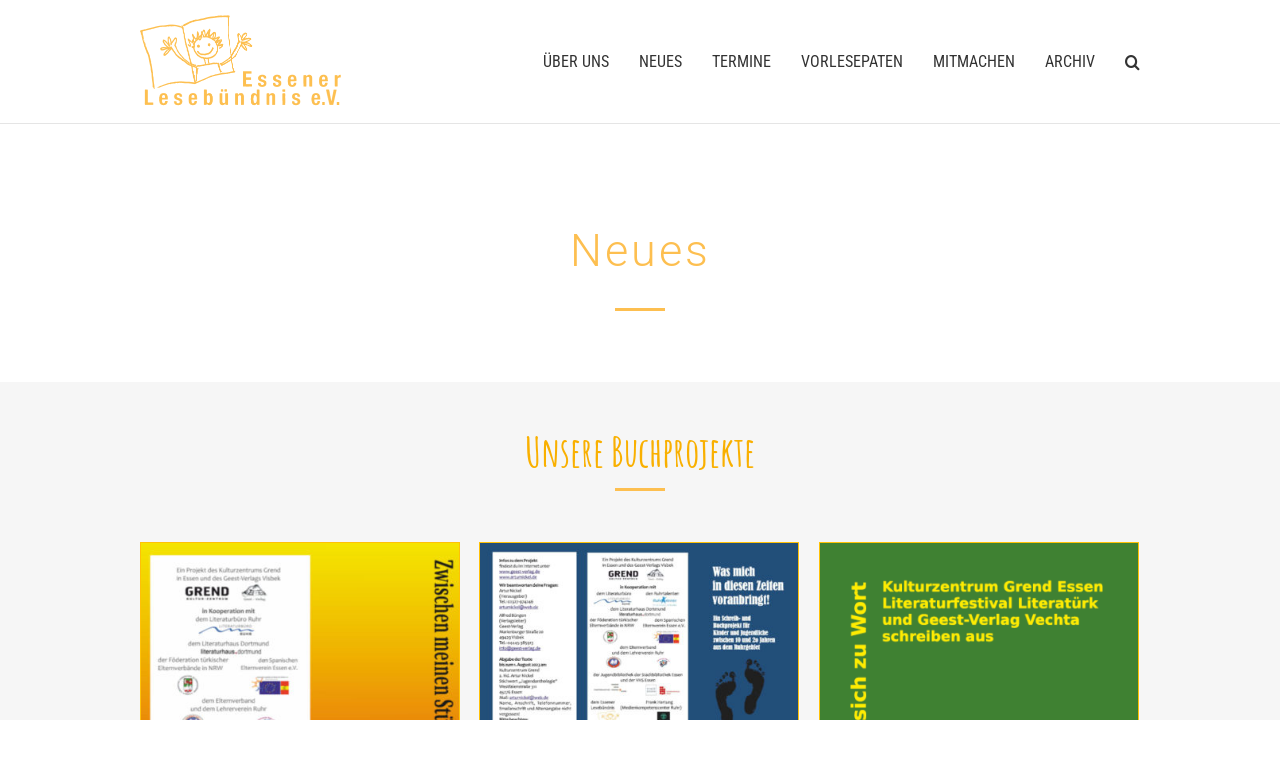

--- FILE ---
content_type: text/html; charset=UTF-8
request_url: https://essener-lesebuendnis.de/aktivitaeten-copy/
body_size: 18882
content:
<!DOCTYPE html>
<html class="avada-html-layout-wide avada-html-header-position-top avada-is-100-percent-template" lang="de">
<head>
	<meta http-equiv="X-UA-Compatible" content="IE=edge" />
	<meta http-equiv="Content-Type" content="text/html; charset=utf-8"/>
	<meta name="viewport" content="width=device-width, initial-scale=1" />
	<title>Neues (KOPIE) &#8211; Essener Lesebündnis</title>
<meta name='robots' content='max-image-preview:large' />
<link rel="alternate" type="application/rss+xml" title="Essener Lesebündnis &raquo; Feed" href="https://essener-lesebuendnis.de/feed/" />
<link rel="alternate" type="application/rss+xml" title="Essener Lesebündnis &raquo; Kommentar-Feed" href="https://essener-lesebuendnis.de/comments/feed/" />
<link rel="alternate" type="text/calendar" title="Essener Lesebündnis &raquo; iCal Feed" href="https://essener-lesebuendnis.de/events/?ical=1" />
								<link rel="icon" href="https://essener-lesebuendnis.de/wp-content/uploads/2018/10/Favicon32px.png" type="image/png" />
		
					<!-- Apple Touch Icon -->
						<link rel="apple-touch-icon" sizes="180x180" href="https://essener-lesebuendnis.de/wp-content/uploads/2018/10/Favicon114px.png" type="image/png">
		
					<!-- Android Icon -->
						<link rel="icon" sizes="192x192" href="https://essener-lesebuendnis.de/wp-content/uploads/2018/10/Favicon57px.png" type="image/png">
		
					<!-- MS Edge Icon -->
						<meta name="msapplication-TileImage" content="https://essener-lesebuendnis.de/wp-content/uploads/2018/10/Favicon72px.png" type="image/png">
				<link rel="alternate" title="oEmbed (JSON)" type="application/json+oembed" href="https://essener-lesebuendnis.de/wp-json/oembed/1.0/embed?url=https%3A%2F%2Fessener-lesebuendnis.de%2Faktivitaeten-copy%2F" />
<link rel="alternate" title="oEmbed (XML)" type="text/xml+oembed" href="https://essener-lesebuendnis.de/wp-json/oembed/1.0/embed?url=https%3A%2F%2Fessener-lesebuendnis.de%2Faktivitaeten-copy%2F&#038;format=xml" />
<style id='wp-img-auto-sizes-contain-inline-css' type='text/css'>
img:is([sizes=auto i],[sizes^="auto," i]){contain-intrinsic-size:3000px 1500px}
/*# sourceURL=wp-img-auto-sizes-contain-inline-css */
</style>
<link rel='stylesheet' id='lb-blogfilter-css' href='https://essener-lesebuendnis.de/wp-content/plugins/lb-blogfilter/public/css/lb-blogfilter-public.css?ver=1.0.0' type='text/css' media='all' />
<link rel='stylesheet' id='lesebuendnis-kalender-css' href='https://essener-lesebuendnis.de/wp-content/plugins/lesebuendnis-kalender/public/css/lesebuendnis-kalender-public.css?ver=1.0.2' type='text/css' media='all' />
<link rel='stylesheet' id='borlabs-cookie-custom-css' href='https://essener-lesebuendnis.de/wp-content/cache/borlabs-cookie/1/borlabs-cookie-1-de.css?ver=3.3.23-54' type='text/css' media='all' />
<link rel='stylesheet' id='fusion-dynamic-css-css' href='https://essener-lesebuendnis.de/wp-content/uploads/fusion-styles/174b0b6afe2a33ea9367fde063c335f2.min.css?ver=3.14.2' type='text/css' media='all' />
<script type="text/javascript" src="https://essener-lesebuendnis.de/wp-includes/js/jquery/jquery.min.js?ver=3.7.1" id="jquery-core-js"></script>
<script type="text/javascript" src="https://essener-lesebuendnis.de/wp-content/plugins/equal-height-columns/public/js/equal-height-columns-public.js?ver=1.2.1" id="equal-height-columns-js"></script>
<script type="text/javascript" id="lb-blogfilter-js-extra">
/* <![CDATA[ */
var wpajax = {"ajaxurl":"https://essener-lesebuendnis.de/wp-admin/admin-ajax.php"};
//# sourceURL=lb-blogfilter-js-extra
/* ]]> */
</script>
<script type="text/javascript" src="https://essener-lesebuendnis.de/wp-content/plugins/lb-blogfilter/public/js/lb-blogfilter-public.js?ver=1.0.0" id="lb-blogfilter-js"></script>
<script type="text/javascript" src="https://essener-lesebuendnis.de/wp-content/plugins/lesebuendnis-kalender/public/js/lesebuendnis-kalender-public.js?ver=1.0.2" id="lesebuendnis-kalender-js"></script>
<script data-no-optimize="1" data-no-minify="1" data-cfasync="false" type="text/javascript" src="https://essener-lesebuendnis.de/wp-content/cache/borlabs-cookie/1/borlabs-cookie-config-de.json.js?ver=3.3.23-62" id="borlabs-cookie-config-js"></script>
<script data-no-optimize="1" data-no-minify="1" data-cfasync="false" type="text/javascript" id="borlabs-cookie-config-js-after">
/* <![CDATA[ */
document.addEventListener("DOMContentLoaded", function() {
    const borlabsCookieBoxElement = document.getElementById("BorlabsCookieBox");
    if (borlabsCookieBoxElement && borlabsCookieBoxElement.parentNode !== document.body) {
      document.body.appendChild(borlabsCookieBoxElement);
    }
    const borlabsCookieWidgetElement = document.getElementById("BorlabsCookieWidget");
    if (borlabsCookieWidgetElement && borlabsCookieWidgetElement.parentNode !== document.body) {
      document.body.appendChild(borlabsCookieWidgetElement);
    }
});
//# sourceURL=borlabs-cookie-config-js-after
/* ]]> */
</script>
<link rel="https://api.w.org/" href="https://essener-lesebuendnis.de/wp-json/" /><link rel="alternate" title="JSON" type="application/json" href="https://essener-lesebuendnis.de/wp-json/wp/v2/pages/1318" /><link rel="EditURI" type="application/rsd+xml" title="RSD" href="https://essener-lesebuendnis.de/xmlrpc.php?rsd" />
<meta name="generator" content="WordPress 6.9" />
<link rel="canonical" href="https://essener-lesebuendnis.de/aktivitaeten-copy/" />
<link rel='shortlink' href='https://essener-lesebuendnis.de/?p=1318' />
<meta name="tec-api-version" content="v1"><meta name="tec-api-origin" content="https://essener-lesebuendnis.de"><link rel="alternate" href="https://essener-lesebuendnis.de/wp-json/tribe/events/v1/" /><link rel="preload" href="https://essener-lesebuendnis.de/wp-content/themes/Avada/includes/lib/assets/fonts/icomoon/awb-icons.woff" as="font" type="font/woff" crossorigin><link rel="preload" href="//essener-lesebuendnis.de/wp-content/themes/Avada/includes/lib/assets/fonts/fontawesome/webfonts/fa-brands-400.woff2" as="font" type="font/woff2" crossorigin><link rel="preload" href="//essener-lesebuendnis.de/wp-content/themes/Avada/includes/lib/assets/fonts/fontawesome/webfonts/fa-regular-400.woff2" as="font" type="font/woff2" crossorigin><link rel="preload" href="//essener-lesebuendnis.de/wp-content/themes/Avada/includes/lib/assets/fonts/fontawesome/webfonts/fa-solid-900.woff2" as="font" type="font/woff2" crossorigin><link rel="preload" href="https://essener-lesebuendnis.de/wp-content/uploads/fusion-gfonts/TUZyzwprpvBS1izr_vOECuSf.woff2" as="font" type="font/woff2" crossorigin><link rel="preload" href="https://essener-lesebuendnis.de/wp-content/uploads/fusion-gfonts/jizaRExUiTo99u79D0KExQ.woff2" as="font" type="font/woff2" crossorigin><link rel="preload" href="https://essener-lesebuendnis.de/wp-content/uploads/fusion-gfonts/KFO7CnqEu92Fr1ME7kSn66aGLdTylUAMa3yUBA.woff2" as="font" type="font/woff2" crossorigin><link rel="preload" href="https://essener-lesebuendnis.de/wp-content/uploads/fusion-gfonts/ieVl2ZhZI2eCN5jzbjEETS9weq8-19K7DQ.woff2" as="font" type="font/woff2" crossorigin><style type="text/css" id="css-fb-visibility">@media screen and (max-width: 640px){.fusion-no-small-visibility{display:none !important;}body .sm-text-align-center{text-align:center !important;}body .sm-text-align-left{text-align:left !important;}body .sm-text-align-right{text-align:right !important;}body .sm-text-align-justify{text-align:justify !important;}body .sm-flex-align-center{justify-content:center !important;}body .sm-flex-align-flex-start{justify-content:flex-start !important;}body .sm-flex-align-flex-end{justify-content:flex-end !important;}body .sm-mx-auto{margin-left:auto !important;margin-right:auto !important;}body .sm-ml-auto{margin-left:auto !important;}body .sm-mr-auto{margin-right:auto !important;}body .fusion-absolute-position-small{position:absolute;width:100%;}.awb-sticky.awb-sticky-small{ position: sticky; top: var(--awb-sticky-offset,0); }}@media screen and (min-width: 641px) and (max-width: 1024px){.fusion-no-medium-visibility{display:none !important;}body .md-text-align-center{text-align:center !important;}body .md-text-align-left{text-align:left !important;}body .md-text-align-right{text-align:right !important;}body .md-text-align-justify{text-align:justify !important;}body .md-flex-align-center{justify-content:center !important;}body .md-flex-align-flex-start{justify-content:flex-start !important;}body .md-flex-align-flex-end{justify-content:flex-end !important;}body .md-mx-auto{margin-left:auto !important;margin-right:auto !important;}body .md-ml-auto{margin-left:auto !important;}body .md-mr-auto{margin-right:auto !important;}body .fusion-absolute-position-medium{position:absolute;width:100%;}.awb-sticky.awb-sticky-medium{ position: sticky; top: var(--awb-sticky-offset,0); }}@media screen and (min-width: 1025px){.fusion-no-large-visibility{display:none !important;}body .lg-text-align-center{text-align:center !important;}body .lg-text-align-left{text-align:left !important;}body .lg-text-align-right{text-align:right !important;}body .lg-text-align-justify{text-align:justify !important;}body .lg-flex-align-center{justify-content:center !important;}body .lg-flex-align-flex-start{justify-content:flex-start !important;}body .lg-flex-align-flex-end{justify-content:flex-end !important;}body .lg-mx-auto{margin-left:auto !important;margin-right:auto !important;}body .lg-ml-auto{margin-left:auto !important;}body .lg-mr-auto{margin-right:auto !important;}body .fusion-absolute-position-large{position:absolute;width:100%;}.awb-sticky.awb-sticky-large{ position: sticky; top: var(--awb-sticky-offset,0); }}</style><style type="text/css">.recentcomments a{display:inline !important;padding:0 !important;margin:0 !important;}</style><script>
(function() {
    window.brlbsAvadaConsentGiven = new Set();
    window.fusionGetConsent = window.fusionGetConsent || function (service) {
        return window.brlbsAvadaConsentGiven.has(service);
    }
})();
</script>		<script type="text/javascript">
			var doc = document.documentElement;
			doc.setAttribute( 'data-useragent', navigator.userAgent );
		</script>
		
	<style id='global-styles-inline-css' type='text/css'>
:root{--wp--preset--aspect-ratio--square: 1;--wp--preset--aspect-ratio--4-3: 4/3;--wp--preset--aspect-ratio--3-4: 3/4;--wp--preset--aspect-ratio--3-2: 3/2;--wp--preset--aspect-ratio--2-3: 2/3;--wp--preset--aspect-ratio--16-9: 16/9;--wp--preset--aspect-ratio--9-16: 9/16;--wp--preset--color--black: #000000;--wp--preset--color--cyan-bluish-gray: #abb8c3;--wp--preset--color--white: #ffffff;--wp--preset--color--pale-pink: #f78da7;--wp--preset--color--vivid-red: #cf2e2e;--wp--preset--color--luminous-vivid-orange: #ff6900;--wp--preset--color--luminous-vivid-amber: #fcb900;--wp--preset--color--light-green-cyan: #7bdcb5;--wp--preset--color--vivid-green-cyan: #00d084;--wp--preset--color--pale-cyan-blue: #8ed1fc;--wp--preset--color--vivid-cyan-blue: #0693e3;--wp--preset--color--vivid-purple: #9b51e0;--wp--preset--color--awb-color-1: #ffffff;--wp--preset--color--awb-color-2: #f6f6f6;--wp--preset--color--awb-color-3: #e0dede;--wp--preset--color--awb-color-4: #fcc24f;--wp--preset--color--awb-color-5: #a0ce4e;--wp--preset--color--awb-color-6: #f9b000;--wp--preset--color--awb-color-7: #747474;--wp--preset--color--awb-color-8: #333333;--wp--preset--color--awb-color-custom-10: #ebeaea;--wp--preset--color--awb-color-custom-11: #e8e8e8;--wp--preset--color--awb-color-custom-12: #e5e5e5;--wp--preset--color--awb-color-custom-13: #363839;--wp--preset--color--awb-color-custom-14: #bebdbd;--wp--preset--color--awb-color-custom-15: #dddddd;--wp--preset--gradient--vivid-cyan-blue-to-vivid-purple: linear-gradient(135deg,rgb(6,147,227) 0%,rgb(155,81,224) 100%);--wp--preset--gradient--light-green-cyan-to-vivid-green-cyan: linear-gradient(135deg,rgb(122,220,180) 0%,rgb(0,208,130) 100%);--wp--preset--gradient--luminous-vivid-amber-to-luminous-vivid-orange: linear-gradient(135deg,rgb(252,185,0) 0%,rgb(255,105,0) 100%);--wp--preset--gradient--luminous-vivid-orange-to-vivid-red: linear-gradient(135deg,rgb(255,105,0) 0%,rgb(207,46,46) 100%);--wp--preset--gradient--very-light-gray-to-cyan-bluish-gray: linear-gradient(135deg,rgb(238,238,238) 0%,rgb(169,184,195) 100%);--wp--preset--gradient--cool-to-warm-spectrum: linear-gradient(135deg,rgb(74,234,220) 0%,rgb(151,120,209) 20%,rgb(207,42,186) 40%,rgb(238,44,130) 60%,rgb(251,105,98) 80%,rgb(254,248,76) 100%);--wp--preset--gradient--blush-light-purple: linear-gradient(135deg,rgb(255,206,236) 0%,rgb(152,150,240) 100%);--wp--preset--gradient--blush-bordeaux: linear-gradient(135deg,rgb(254,205,165) 0%,rgb(254,45,45) 50%,rgb(107,0,62) 100%);--wp--preset--gradient--luminous-dusk: linear-gradient(135deg,rgb(255,203,112) 0%,rgb(199,81,192) 50%,rgb(65,88,208) 100%);--wp--preset--gradient--pale-ocean: linear-gradient(135deg,rgb(255,245,203) 0%,rgb(182,227,212) 50%,rgb(51,167,181) 100%);--wp--preset--gradient--electric-grass: linear-gradient(135deg,rgb(202,248,128) 0%,rgb(113,206,126) 100%);--wp--preset--gradient--midnight: linear-gradient(135deg,rgb(2,3,129) 0%,rgb(40,116,252) 100%);--wp--preset--font-size--small: 12px;--wp--preset--font-size--medium: 20px;--wp--preset--font-size--large: 24px;--wp--preset--font-size--x-large: 42px;--wp--preset--font-size--normal: 16px;--wp--preset--font-size--xlarge: 32px;--wp--preset--font-size--huge: 48px;--wp--preset--spacing--20: 0.44rem;--wp--preset--spacing--30: 0.67rem;--wp--preset--spacing--40: 1rem;--wp--preset--spacing--50: 1.5rem;--wp--preset--spacing--60: 2.25rem;--wp--preset--spacing--70: 3.38rem;--wp--preset--spacing--80: 5.06rem;--wp--preset--shadow--natural: 6px 6px 9px rgba(0, 0, 0, 0.2);--wp--preset--shadow--deep: 12px 12px 50px rgba(0, 0, 0, 0.4);--wp--preset--shadow--sharp: 6px 6px 0px rgba(0, 0, 0, 0.2);--wp--preset--shadow--outlined: 6px 6px 0px -3px rgb(255, 255, 255), 6px 6px rgb(0, 0, 0);--wp--preset--shadow--crisp: 6px 6px 0px rgb(0, 0, 0);}:where(.is-layout-flex){gap: 0.5em;}:where(.is-layout-grid){gap: 0.5em;}body .is-layout-flex{display: flex;}.is-layout-flex{flex-wrap: wrap;align-items: center;}.is-layout-flex > :is(*, div){margin: 0;}body .is-layout-grid{display: grid;}.is-layout-grid > :is(*, div){margin: 0;}:where(.wp-block-columns.is-layout-flex){gap: 2em;}:where(.wp-block-columns.is-layout-grid){gap: 2em;}:where(.wp-block-post-template.is-layout-flex){gap: 1.25em;}:where(.wp-block-post-template.is-layout-grid){gap: 1.25em;}.has-black-color{color: var(--wp--preset--color--black) !important;}.has-cyan-bluish-gray-color{color: var(--wp--preset--color--cyan-bluish-gray) !important;}.has-white-color{color: var(--wp--preset--color--white) !important;}.has-pale-pink-color{color: var(--wp--preset--color--pale-pink) !important;}.has-vivid-red-color{color: var(--wp--preset--color--vivid-red) !important;}.has-luminous-vivid-orange-color{color: var(--wp--preset--color--luminous-vivid-orange) !important;}.has-luminous-vivid-amber-color{color: var(--wp--preset--color--luminous-vivid-amber) !important;}.has-light-green-cyan-color{color: var(--wp--preset--color--light-green-cyan) !important;}.has-vivid-green-cyan-color{color: var(--wp--preset--color--vivid-green-cyan) !important;}.has-pale-cyan-blue-color{color: var(--wp--preset--color--pale-cyan-blue) !important;}.has-vivid-cyan-blue-color{color: var(--wp--preset--color--vivid-cyan-blue) !important;}.has-vivid-purple-color{color: var(--wp--preset--color--vivid-purple) !important;}.has-black-background-color{background-color: var(--wp--preset--color--black) !important;}.has-cyan-bluish-gray-background-color{background-color: var(--wp--preset--color--cyan-bluish-gray) !important;}.has-white-background-color{background-color: var(--wp--preset--color--white) !important;}.has-pale-pink-background-color{background-color: var(--wp--preset--color--pale-pink) !important;}.has-vivid-red-background-color{background-color: var(--wp--preset--color--vivid-red) !important;}.has-luminous-vivid-orange-background-color{background-color: var(--wp--preset--color--luminous-vivid-orange) !important;}.has-luminous-vivid-amber-background-color{background-color: var(--wp--preset--color--luminous-vivid-amber) !important;}.has-light-green-cyan-background-color{background-color: var(--wp--preset--color--light-green-cyan) !important;}.has-vivid-green-cyan-background-color{background-color: var(--wp--preset--color--vivid-green-cyan) !important;}.has-pale-cyan-blue-background-color{background-color: var(--wp--preset--color--pale-cyan-blue) !important;}.has-vivid-cyan-blue-background-color{background-color: var(--wp--preset--color--vivid-cyan-blue) !important;}.has-vivid-purple-background-color{background-color: var(--wp--preset--color--vivid-purple) !important;}.has-black-border-color{border-color: var(--wp--preset--color--black) !important;}.has-cyan-bluish-gray-border-color{border-color: var(--wp--preset--color--cyan-bluish-gray) !important;}.has-white-border-color{border-color: var(--wp--preset--color--white) !important;}.has-pale-pink-border-color{border-color: var(--wp--preset--color--pale-pink) !important;}.has-vivid-red-border-color{border-color: var(--wp--preset--color--vivid-red) !important;}.has-luminous-vivid-orange-border-color{border-color: var(--wp--preset--color--luminous-vivid-orange) !important;}.has-luminous-vivid-amber-border-color{border-color: var(--wp--preset--color--luminous-vivid-amber) !important;}.has-light-green-cyan-border-color{border-color: var(--wp--preset--color--light-green-cyan) !important;}.has-vivid-green-cyan-border-color{border-color: var(--wp--preset--color--vivid-green-cyan) !important;}.has-pale-cyan-blue-border-color{border-color: var(--wp--preset--color--pale-cyan-blue) !important;}.has-vivid-cyan-blue-border-color{border-color: var(--wp--preset--color--vivid-cyan-blue) !important;}.has-vivid-purple-border-color{border-color: var(--wp--preset--color--vivid-purple) !important;}.has-vivid-cyan-blue-to-vivid-purple-gradient-background{background: var(--wp--preset--gradient--vivid-cyan-blue-to-vivid-purple) !important;}.has-light-green-cyan-to-vivid-green-cyan-gradient-background{background: var(--wp--preset--gradient--light-green-cyan-to-vivid-green-cyan) !important;}.has-luminous-vivid-amber-to-luminous-vivid-orange-gradient-background{background: var(--wp--preset--gradient--luminous-vivid-amber-to-luminous-vivid-orange) !important;}.has-luminous-vivid-orange-to-vivid-red-gradient-background{background: var(--wp--preset--gradient--luminous-vivid-orange-to-vivid-red) !important;}.has-very-light-gray-to-cyan-bluish-gray-gradient-background{background: var(--wp--preset--gradient--very-light-gray-to-cyan-bluish-gray) !important;}.has-cool-to-warm-spectrum-gradient-background{background: var(--wp--preset--gradient--cool-to-warm-spectrum) !important;}.has-blush-light-purple-gradient-background{background: var(--wp--preset--gradient--blush-light-purple) !important;}.has-blush-bordeaux-gradient-background{background: var(--wp--preset--gradient--blush-bordeaux) !important;}.has-luminous-dusk-gradient-background{background: var(--wp--preset--gradient--luminous-dusk) !important;}.has-pale-ocean-gradient-background{background: var(--wp--preset--gradient--pale-ocean) !important;}.has-electric-grass-gradient-background{background: var(--wp--preset--gradient--electric-grass) !important;}.has-midnight-gradient-background{background: var(--wp--preset--gradient--midnight) !important;}.has-small-font-size{font-size: var(--wp--preset--font-size--small) !important;}.has-medium-font-size{font-size: var(--wp--preset--font-size--medium) !important;}.has-large-font-size{font-size: var(--wp--preset--font-size--large) !important;}.has-x-large-font-size{font-size: var(--wp--preset--font-size--x-large) !important;}
/*# sourceURL=global-styles-inline-css */
</style>
<link rel='stylesheet' id='wp-block-library-css' href='https://essener-lesebuendnis.de/wp-includes/css/dist/block-library/style.min.css?ver=6.9' type='text/css' media='all' />
<style id='wp-block-library-inline-css' type='text/css'>
/*wp_block_styles_on_demand_placeholder:697a58dd583b7*/
/*# sourceURL=wp-block-library-inline-css */
</style>
<style id='wp-block-library-theme-inline-css' type='text/css'>
.wp-block-audio :where(figcaption){color:#555;font-size:13px;text-align:center}.is-dark-theme .wp-block-audio :where(figcaption){color:#ffffffa6}.wp-block-audio{margin:0 0 1em}.wp-block-code{border:1px solid #ccc;border-radius:4px;font-family:Menlo,Consolas,monaco,monospace;padding:.8em 1em}.wp-block-embed :where(figcaption){color:#555;font-size:13px;text-align:center}.is-dark-theme .wp-block-embed :where(figcaption){color:#ffffffa6}.wp-block-embed{margin:0 0 1em}.blocks-gallery-caption{color:#555;font-size:13px;text-align:center}.is-dark-theme .blocks-gallery-caption{color:#ffffffa6}:root :where(.wp-block-image figcaption){color:#555;font-size:13px;text-align:center}.is-dark-theme :root :where(.wp-block-image figcaption){color:#ffffffa6}.wp-block-image{margin:0 0 1em}.wp-block-pullquote{border-bottom:4px solid;border-top:4px solid;color:currentColor;margin-bottom:1.75em}.wp-block-pullquote :where(cite),.wp-block-pullquote :where(footer),.wp-block-pullquote__citation{color:currentColor;font-size:.8125em;font-style:normal;text-transform:uppercase}.wp-block-quote{border-left:.25em solid;margin:0 0 1.75em;padding-left:1em}.wp-block-quote cite,.wp-block-quote footer{color:currentColor;font-size:.8125em;font-style:normal;position:relative}.wp-block-quote:where(.has-text-align-right){border-left:none;border-right:.25em solid;padding-left:0;padding-right:1em}.wp-block-quote:where(.has-text-align-center){border:none;padding-left:0}.wp-block-quote.is-large,.wp-block-quote.is-style-large,.wp-block-quote:where(.is-style-plain){border:none}.wp-block-search .wp-block-search__label{font-weight:700}.wp-block-search__button{border:1px solid #ccc;padding:.375em .625em}:where(.wp-block-group.has-background){padding:1.25em 2.375em}.wp-block-separator.has-css-opacity{opacity:.4}.wp-block-separator{border:none;border-bottom:2px solid;margin-left:auto;margin-right:auto}.wp-block-separator.has-alpha-channel-opacity{opacity:1}.wp-block-separator:not(.is-style-wide):not(.is-style-dots){width:100px}.wp-block-separator.has-background:not(.is-style-dots){border-bottom:none;height:1px}.wp-block-separator.has-background:not(.is-style-wide):not(.is-style-dots){height:2px}.wp-block-table{margin:0 0 1em}.wp-block-table td,.wp-block-table th{word-break:normal}.wp-block-table :where(figcaption){color:#555;font-size:13px;text-align:center}.is-dark-theme .wp-block-table :where(figcaption){color:#ffffffa6}.wp-block-video :where(figcaption){color:#555;font-size:13px;text-align:center}.is-dark-theme .wp-block-video :where(figcaption){color:#ffffffa6}.wp-block-video{margin:0 0 1em}:root :where(.wp-block-template-part.has-background){margin-bottom:0;margin-top:0;padding:1.25em 2.375em}
/*# sourceURL=/wp-includes/css/dist/block-library/theme.min.css */
</style>
<style id='classic-theme-styles-inline-css' type='text/css'>
/*! This file is auto-generated */
.wp-block-button__link{color:#fff;background-color:#32373c;border-radius:9999px;box-shadow:none;text-decoration:none;padding:calc(.667em + 2px) calc(1.333em + 2px);font-size:1.125em}.wp-block-file__button{background:#32373c;color:#fff;text-decoration:none}
/*# sourceURL=/wp-includes/css/classic-themes.min.css */
</style>
</head>

<body class="wp-singular page-template page-template-100-width page-template-100-width-php page page-id-1318 wp-theme-Avada wp-child-theme-Avada-Child-Theme tribe-no-js page-template-avada-child fusion-image-hovers fusion-pagination-sizing fusion-button_type-flat fusion-button_span-no fusion-button_gradient-linear avada-image-rollover-circle-yes avada-image-rollover-yes avada-image-rollover-direction-left fusion-body ltr fusion-sticky-header no-tablet-sticky-header no-mobile-sticky-header no-mobile-slidingbar no-mobile-totop fusion-disable-outline fusion-sub-menu-fade mobile-logo-pos-left layout-wide-mode avada-has-boxed-modal-shadow-none layout-scroll-offset-full avada-has-zero-margin-offset-top fusion-top-header menu-text-align-center mobile-menu-design-modern fusion-show-pagination-text fusion-header-layout-v2 avada-responsive avada-footer-fx-sticky avada-menu-highlight-style-arrow fusion-search-form-classic fusion-main-menu-search-dropdown fusion-avatar-square avada-sticky-shrinkage avada-dropdown-styles avada-blog-layout-large avada-blog-archive-layout-large avada-ec-not-100-width avada-ec-meta-layout-below_content avada-header-shadow-no avada-menu-icon-position-left avada-has-megamenu-shadow avada-has-mainmenu-dropdown-divider avada-has-main-nav-search-icon avada-has-breadcrumb-mobile-hidden avada-has-titlebar-hide avada-has-pagination-padding avada-flyout-menu-direction-fade avada-ec-views-v2" data-awb-post-id="1318">
		<a class="skip-link screen-reader-text" href="#content">Zum Inhalt springen</a>

	<div id="boxed-wrapper">
		
		<div id="wrapper" class="fusion-wrapper">
			<div id="home" style="position:relative;top:-1px;"></div>
							
					
			<header class="fusion-header-wrapper">
				<div class="fusion-header-v2 fusion-logo-alignment fusion-logo-left fusion-sticky-menu- fusion-sticky-logo-1 fusion-mobile-logo-  fusion-mobile-menu-design-modern">
					<div class="fusion-header-sticky-height"></div>
<div class="fusion-header">
	<div class="fusion-row">
					<div class="fusion-logo" data-margin-top="0px" data-margin-bottom="0px" data-margin-left="0px" data-margin-right="0px">
			<a class="fusion-logo-link"  href="https://essener-lesebuendnis.de/" >

						<!-- standard logo -->
			<img src="https://essener-lesebuendnis.de/wp-content/uploads/2025/09/Logo-Essener-Lesebuendnis-mit-punkten.png" srcset="https://essener-lesebuendnis.de/wp-content/uploads/2025/09/Logo-Essener-Lesebuendnis-mit-punkten.png 1x, https://essener-lesebuendnis.de/wp-content/uploads/2025/09/Logo-Essener-Lesebuendnis-mit-punkten.png 2x" width="401" height="186" style="max-height:186px;height:auto;" alt="Essener Lesebündnis Logo" data-retina_logo_url="https://essener-lesebuendnis.de/wp-content/uploads/2025/09/Logo-Essener-Lesebuendnis-mit-punkten.png" class="fusion-standard-logo" />

			
											<!-- sticky header logo -->
				<img src="https://essener-lesebuendnis.de/wp-content/uploads/2025/09/Logo-Essener-Lesebuendnis-mit-punkten.png" srcset="https://essener-lesebuendnis.de/wp-content/uploads/2025/09/Logo-Essener-Lesebuendnis-mit-punkten.png 1x, https://essener-lesebuendnis.de/wp-content/uploads/2025/09/Logo-Essener-Lesebuendnis-mit-punkten.png 2x" width="401" height="186" style="max-height:186px;height:auto;" alt="Essener Lesebündnis Logo" data-retina_logo_url="https://essener-lesebuendnis.de/wp-content/uploads/2025/09/Logo-Essener-Lesebuendnis-mit-punkten.png" class="fusion-sticky-logo" />
					</a>
		</div>		<nav class="fusion-main-menu" aria-label="Hauptmenü"><ul id="menu-main" class="fusion-menu"><li  id="menu-item-1674"  class="menu-item menu-item-type-post_type menu-item-object-page menu-item-1674"  data-item-id="1674"><a  href="https://essener-lesebuendnis.de/ueber-uns/" class="fusion-arrow-highlight"><span class="menu-text">Über uns<span class="fusion-arrow-svg"><svg height="10px" width="50px">
					<path d="M0 0 L25 10 L50 0 Z" fill="#ffffff" class="header_border_color_stroke" stroke-width="1"/>
					</svg></span></span></a></li><li  id="menu-item-662"  class="menu-item menu-item-type-post_type menu-item-object-page menu-item-662"  data-item-id="662"><a  href="https://essener-lesebuendnis.de/aktivitaeten/" class="fusion-arrow-highlight"><span class="menu-text">Neues<span class="fusion-arrow-svg"><svg height="10px" width="50px">
					<path d="M0 0 L25 10 L50 0 Z" fill="#ffffff" class="header_border_color_stroke" stroke-width="1"/>
					</svg></span></span></a></li><li  id="menu-item-2264"  class="menu-item menu-item-type-post_type menu-item-object-page menu-item-2264"  data-item-id="2264"><a  href="https://essener-lesebuendnis.de/termine/" class="fusion-arrow-highlight"><span class="menu-text">Termine<span class="fusion-arrow-svg"><svg height="10px" width="50px">
					<path d="M0 0 L25 10 L50 0 Z" fill="#ffffff" class="header_border_color_stroke" stroke-width="1"/>
					</svg></span></span></a></li><li  id="menu-item-197"  class="menu-item menu-item-type-post_type menu-item-object-page menu-item-197"  data-item-id="197"><a  href="https://essener-lesebuendnis.de/vorlesepaten/" class="fusion-arrow-highlight"><span class="menu-text">Vorlesepaten<span class="fusion-arrow-svg"><svg height="10px" width="50px">
					<path d="M0 0 L25 10 L50 0 Z" fill="#ffffff" class="header_border_color_stroke" stroke-width="1"/>
					</svg></span></span></a></li><li  id="menu-item-1068"  class="menu-item menu-item-type-post_type menu-item-object-page menu-item-1068"  data-item-id="1068"><a  href="https://essener-lesebuendnis.de/mitmachen/" class="fusion-arrow-highlight"><span class="menu-text">Mitmachen<span class="fusion-arrow-svg"><svg height="10px" width="50px">
					<path d="M0 0 L25 10 L50 0 Z" fill="#ffffff" class="header_border_color_stroke" stroke-width="1"/>
					</svg></span></span></a></li><li  id="menu-item-1684"  class="menu-item menu-item-type-post_type menu-item-object-page menu-item-1684"  data-item-id="1684"><a  href="https://essener-lesebuendnis.de/archiv/" class="fusion-arrow-highlight"><span class="menu-text">Archiv<span class="fusion-arrow-svg"><svg height="10px" width="50px">
					<path d="M0 0 L25 10 L50 0 Z" fill="#ffffff" class="header_border_color_stroke" stroke-width="1"/>
					</svg></span></span></a></li><li class="fusion-custom-menu-item fusion-main-menu-search"><a class="fusion-main-menu-icon" href="#" aria-label="Suche" data-title="Suche" title="Suche" role="button" aria-expanded="false"></a><div class="fusion-custom-menu-item-contents">		<form role="search" class="searchform fusion-search-form  fusion-search-form-classic" method="get" action="https://essener-lesebuendnis.de/">
			<div class="fusion-search-form-content">

				
				<div class="fusion-search-field search-field">
					<label><span class="screen-reader-text">Suche nach:</span>
													<input type="search" value="" name="s" class="s" placeholder="Suchen..." required aria-required="true" aria-label="Suchen..."/>
											</label>
				</div>
				<div class="fusion-search-button search-button">
					<input type="submit" class="fusion-search-submit searchsubmit" aria-label="Suche" value="&#xf002;" />
									</div>

				
			</div>


			
		</form>
		</div></li></ul></nav>	<div class="fusion-mobile-menu-icons">
							<a href="#" class="fusion-icon awb-icon-bars" aria-label="Toggle mobile menu" aria-expanded="false"></a>
		
		
		
			</div>

<nav class="fusion-mobile-nav-holder fusion-mobile-menu-text-align-left" aria-label="Main Menu Mobile"></nav>

					</div>
</div>
				</div>
				<div class="fusion-clearfix"></div>
			</header>
								
							<div id="sliders-container" class="fusion-slider-visibility">
					</div>
				
					
							
			
						<main id="main" class="clearfix width-100">
				<div class="fusion-row" style="max-width:100%;">
<section id="content" class="full-width">
					<div id="post-1318" class="post-1318 page type-page status-publish hentry">
									<div class="post-content">
				<p><div class="fusion-fullwidth fullwidth-box fusion-builder-row-1 nonhundred-percent-fullwidth non-hundred-percent-height-scrolling" style="--awb-border-radius-top-left:0px;--awb-border-radius-top-right:0px;--awb-border-radius-bottom-right:0px;--awb-border-radius-bottom-left:0px;--awb-padding-top:75px;--awb-padding-bottom:0px;--awb-margin-top:0px;--awb-margin-bottom:0px;--awb-flex-wrap:wrap;" ><div class="fusion-builder-row fusion-row"><div class="fusion-layout-column fusion_builder_column fusion-builder-column-0 fusion_builder_column_1_1 1_1 fusion-one-full fusion-column-first fusion-column-last" style="--awb-bg-size:cover;"><div class="fusion-column-wrapper fusion-flex-column-wrapper-legacy"><div class="fusion-title title fusion-title-1 fusion-sep-none fusion-title-center fusion-title-text fusion-title-size-one" style="--awb-margin-bottom:10px;"><h1 class="fusion-title-heading title-heading-center" style="margin:0;"><span style="color: #fdbf50;">Neues</span></h1></div><div class="fusion-sep-clear"></div><div class="fusion-separator" style="margin-left: auto;margin-right: auto;margin-top:15px;margin-bottom:50px;width:100%;max-width:50px;"><div class="fusion-separator-border sep-single sep-solid" style="--awb-height:20px;--awb-amount:20px;--awb-sep-color:#fdbf50;border-color:#fdbf50;border-top-width:3px;"></div></div><div class="fusion-sep-clear"></div><div class="fusion-clearfix"></div></div></div></div></div><div class="fusion-fullwidth fullwidth-box fusion-builder-row-2 nonhundred-percent-fullwidth non-hundred-percent-height-scrolling" style="--awb-border-radius-top-left:0px;--awb-border-radius-top-right:0px;--awb-border-radius-bottom-right:0px;--awb-border-radius-bottom-left:0px;--awb-padding-top:50px;--awb-padding-bottom:50px;--awb-margin-top:0px;--awb-margin-bottom:0px;--awb-background-color:#f6f6f6;--awb-flex-wrap:wrap;" ><div class="fusion-builder-row fusion-row"><div class="fusion-layout-column fusion_builder_column fusion-builder-column-1 fusion_builder_column_1_1 1_1 fusion-one-full fusion-column-first fusion-column-last" style="--awb-bg-size:cover;"><div class="fusion-column-wrapper fusion-flex-column-wrapper-legacy"><div class="fusion-title title fusion-title-2 fusion-sep-none fusion-title-center fusion-title-text fusion-title-size-three" style="--awb-margin-bottom:0px;--awb-sep-color:#fdbf50;"><h3 class="fusion-title-heading title-heading-center" style="margin:0;">Unsere Buchprojekte</h3></div><div class="fusion-sep-clear"></div><div class="fusion-separator" style="margin-left: auto;margin-right: auto;margin-top:15px;margin-bottom:50px;width:100%;max-width:50px;"><div class="fusion-separator-border sep-single sep-solid" style="--awb-height:20px;--awb-amount:20px;--awb-sep-color:#fdbf50;border-color:#fdbf50;border-top-width:3px;"></div></div><div class="fusion-sep-clear"></div><div class="fusion-blog-shortcode fusion-blog-shortcode-1 fusion-blog-archive fusion-blog-layout-grid-wrapper fusion-blog-pagination"><style type="text/css">.fusion-blog-shortcode-1 .fusion-blog-layout-grid .fusion-post-grid{padding:10px;}.fusion-blog-shortcode-1 .fusion-posts-container{margin-left: -10px !important; margin-right:-10px !important;}</style><div class="fusion-posts-container fusion-posts-container-pagination fusion-no-meta-info fusion-blog-rollover fusion-blog-layout-grid fusion-blog-layout-grid-3 isotope fusion-blog-equal-heights" data-pages="1" data-grid-col-space="20" style="margin: -10px -10px 0;min-height:500px;"><article id="blog-1-post-3627" class="fusion-post-grid post-3627 post type-post status-publish format-standard has-post-thumbnail hentry category-227 category-buchprojekte tag-jugendanthologien tag-kinder-und-jugendliche tag-ruhgebiet">
<div class="fusion-post-wrapper" style="background-color:rgba(255,255,255,0.9);border:1px solid #ffc107;border-bottom-width:3px;">

			<div class="fusion-flexslider flexslider fusion-flexslider-loading fusion-post-slideshow" style="border-color:#ffc107;">
		<ul class="slides">
			
														<li><div  class="fusion-image-wrapper" aria-haspopup="true">
				<img fetchpriority="high" decoding="async" width="800" height="855" src="https://essener-lesebuendnis.de/wp-content/uploads/2024/02/flyerzwischen-meinem-stuehlenVorderseite.jpg" class="attachment-full size-full lazyload wp-post-image" alt="Flyer Vorderseite Anthologien" srcset="data:image/svg+xml,%3Csvg%20xmlns%3D%27http%3A%2F%2Fwww.w3.org%2F2000%2Fsvg%27%20width%3D%27800%27%20height%3D%27855%27%20viewBox%3D%270%200%20800%20855%27%3E%3Crect%20width%3D%27800%27%20height%3D%27855%27%20fill-opacity%3D%220%22%2F%3E%3C%2Fsvg%3E" data-orig-src="https://essener-lesebuendnis.de/wp-content/uploads/2024/02/flyerzwischen-meinem-stuehlenVorderseite.jpg" data-srcset="https://essener-lesebuendnis.de/wp-content/uploads/2024/02/flyerzwischen-meinem-stuehlenVorderseite-200x214.jpg 200w, https://essener-lesebuendnis.de/wp-content/uploads/2024/02/flyerzwischen-meinem-stuehlenVorderseite-400x428.jpg 400w, https://essener-lesebuendnis.de/wp-content/uploads/2024/02/flyerzwischen-meinem-stuehlenVorderseite-600x641.jpg 600w, https://essener-lesebuendnis.de/wp-content/uploads/2024/02/flyerzwischen-meinem-stuehlenVorderseite.jpg 800w" data-sizes="auto" /><div class="fusion-rollover">
	<div class="fusion-rollover-content">

				
		
												<h4 class="fusion-rollover-title">
					<a class="fusion-rollover-title-link" href="https://essener-lesebuendnis.de/zwischen-meinen-stuehlen/">
						Zwischen meinen Stühlen					</a>
				</h4>
			
										<div class="fusion-rollover-categories"><a href="https://essener-lesebuendnis.de/category/2024/" rel="tag">2024</a>, <a href="https://essener-lesebuendnis.de/category/buchprojekte/" rel="tag">Buchprojekte</a></div>					
		
						<a class="fusion-link-wrapper" href="https://essener-lesebuendnis.de/zwischen-meinen-stuehlen/" aria-label="Zwischen meinen Stühlen"></a>
	</div>
</div>
</div>
</li>
			
			
											
					
											<li>
							<div class="fusion-image-wrapper">
								<a href="https://essener-lesebuendnis.de/zwischen-meinen-stuehlen/" aria-label="Zwischen meinen Stühlen">
									<img decoding="async" width="800" height="569" src="https://essener-lesebuendnis.de/wp-content/uploads/2024/02/flyerzwischen-meinem-stuehlenskaliert1.jpg" data-orig-src="https://essener-lesebuendnis.de/wp-content/uploads/2024/02/flyerzwischen-meinem-stuehlenskaliert1.jpg" alt="" class="lazyload wp-image-3637" role="presentation" srcset="data:image/svg+xml,%3Csvg%20xmlns%3D%27http%3A%2F%2Fwww.w3.org%2F2000%2Fsvg%27%20width%3D%27800%27%20height%3D%27569%27%20viewBox%3D%270%200%20800%20569%27%3E%3Crect%20width%3D%27800%27%20height%3D%27569%27%20fill-opacity%3D%220%22%2F%3E%3C%2Fsvg%3E" data-srcset="https://essener-lesebuendnis.de/wp-content/uploads/2024/02/flyerzwischen-meinem-stuehlenskaliert1-200x142.jpg 200w, https://essener-lesebuendnis.de/wp-content/uploads/2024/02/flyerzwischen-meinem-stuehlenskaliert1-400x285.jpg 400w, https://essener-lesebuendnis.de/wp-content/uploads/2024/02/flyerzwischen-meinem-stuehlenskaliert1-600x427.jpg 600w, https://essener-lesebuendnis.de/wp-content/uploads/2024/02/flyerzwischen-meinem-stuehlenskaliert1.jpg 800w" data-sizes="auto" data-orig-sizes="(min-width: 2200px) 100vw, (min-width: 784px) 320px, (min-width: 712px) 480px, (min-width: 640px) 712px, " />								</a>
								<a style="display:none;" href="https://essener-lesebuendnis.de/wp-content/uploads/2024/02/flyerzwischen-meinem-stuehlenskaliert1.jpg" data-rel="iLightbox[gallery3627]"  title="" data-title="Flyer zwischen meinem Stühlen Außenseite" data-caption="">
																	</a>
							</div>
						</li>
																								
					
											<li>
							<div class="fusion-image-wrapper">
								<a href="https://essener-lesebuendnis.de/zwischen-meinen-stuehlen/" aria-label="Zwischen meinen Stühlen">
									<img decoding="async" width="800" height="569" src="https://essener-lesebuendnis.de/wp-content/uploads/2024/02/flyerzwischen-meinem-stuehlen-skaliert.jpg" data-orig-src="https://essener-lesebuendnis.de/wp-content/uploads/2024/02/flyerzwischen-meinem-stuehlen-skaliert.jpg" alt="Flyer Anthologien 2. Seite" class="lazyload wp-image-3638" role="presentation" srcset="data:image/svg+xml,%3Csvg%20xmlns%3D%27http%3A%2F%2Fwww.w3.org%2F2000%2Fsvg%27%20width%3D%27800%27%20height%3D%27569%27%20viewBox%3D%270%200%20800%20569%27%3E%3Crect%20width%3D%27800%27%20height%3D%27569%27%20fill-opacity%3D%220%22%2F%3E%3C%2Fsvg%3E" data-srcset="https://essener-lesebuendnis.de/wp-content/uploads/2024/02/flyerzwischen-meinem-stuehlen-skaliert-200x142.jpg 200w, https://essener-lesebuendnis.de/wp-content/uploads/2024/02/flyerzwischen-meinem-stuehlen-skaliert-400x285.jpg 400w, https://essener-lesebuendnis.de/wp-content/uploads/2024/02/flyerzwischen-meinem-stuehlen-skaliert-600x427.jpg 600w, https://essener-lesebuendnis.de/wp-content/uploads/2024/02/flyerzwischen-meinem-stuehlen-skaliert.jpg 800w" data-sizes="auto" data-orig-sizes="(min-width: 2200px) 100vw, (min-width: 784px) 320px, (min-width: 712px) 480px, (min-width: 640px) 712px, " />								</a>
								<a style="display:none;" href="https://essener-lesebuendnis.de/wp-content/uploads/2024/02/flyerzwischen-meinem-stuehlen-skaliert.jpg" data-rel="iLightbox[gallery3627]"  title="" data-title="Flyer Anthologien Innenseite" data-caption="">
																			<img style="display:none;" alt="Flyer Anthologien 2. Seite" role="presentation" />
																	</a>
							</div>
						</li>
																																																																		</ul>
	</div>
	<div class="fusion-post-content-wrapper" style="padding:50px 25px 0px 25px;"><div class="fusion-post-content post-content"><h2 class="blog-shortcode-post-title"><a href="https://essener-lesebuendnis.de/zwischen-meinen-stuehlen/">Zwischen meinen Stühlen</a></h2><div class="fusion-post-content-container"><p>Gern weisen wir auf die 20. Essener Jugendanthologien für Kinder [...]</p></div></div></div><div class="fusion-clearfix"></div></div>
</article>
<article id="blog-1-post-3296" class="fusion-post-grid post-3296 post type-post status-publish format-standard has-post-thumbnail hentry category-184 category-buchprojekte">
<div class="fusion-post-wrapper" style="background-color:rgba(255,255,255,0.9);border:1px solid #ffc107;border-bottom-width:3px;">

			<div class="fusion-flexslider flexslider fusion-flexslider-loading fusion-post-slideshow" style="border-color:#ffc107;">
		<ul class="slides">
			
														<li><div  class="fusion-image-wrapper" aria-haspopup="true">
				<img decoding="async" width="800" height="569" src="https://essener-lesebuendnis.de/wp-content/uploads/2023/02/WasmichindiesenZeitenvoranbringt.flyer2023a.jpg" class="attachment-full size-full lazyload wp-post-image" alt="" srcset="data:image/svg+xml,%3Csvg%20xmlns%3D%27http%3A%2F%2Fwww.w3.org%2F2000%2Fsvg%27%20width%3D%27800%27%20height%3D%27569%27%20viewBox%3D%270%200%20800%20569%27%3E%3Crect%20width%3D%27800%27%20height%3D%27569%27%20fill-opacity%3D%220%22%2F%3E%3C%2Fsvg%3E" data-orig-src="https://essener-lesebuendnis.de/wp-content/uploads/2023/02/WasmichindiesenZeitenvoranbringt.flyer2023a.jpg" data-srcset="https://essener-lesebuendnis.de/wp-content/uploads/2023/02/WasmichindiesenZeitenvoranbringt.flyer2023a-200x142.jpg 200w, https://essener-lesebuendnis.de/wp-content/uploads/2023/02/WasmichindiesenZeitenvoranbringt.flyer2023a-400x285.jpg 400w, https://essener-lesebuendnis.de/wp-content/uploads/2023/02/WasmichindiesenZeitenvoranbringt.flyer2023a-600x427.jpg 600w, https://essener-lesebuendnis.de/wp-content/uploads/2023/02/WasmichindiesenZeitenvoranbringt.flyer2023a.jpg 800w" data-sizes="auto" /><div class="fusion-rollover">
	<div class="fusion-rollover-content">

				
		
												<h4 class="fusion-rollover-title">
					<a class="fusion-rollover-title-link" href="https://essener-lesebuendnis.de/was-mich-in-diesen-zeiten-voranbringt-schreibwettbewerb-fuer-kinder-und-jugendliche/">
						„Was mich in diesen Zeiten voranbringt!“ Schreibwettbewerb für Kinder und Jugendliche					</a>
				</h4>
			
										<div class="fusion-rollover-categories"><a href="https://essener-lesebuendnis.de/category/2023/" rel="tag">2023</a>, <a href="https://essener-lesebuendnis.de/category/buchprojekte/" rel="tag">Buchprojekte</a></div>					
		
						<a class="fusion-link-wrapper" href="https://essener-lesebuendnis.de/was-mich-in-diesen-zeiten-voranbringt-schreibwettbewerb-fuer-kinder-und-jugendliche/" aria-label="„Was mich in diesen Zeiten voranbringt!“ Schreibwettbewerb für Kinder und Jugendliche"></a>
	</div>
</div>
</div>
</li>
			
			
																										
					
											<li>
							<div class="fusion-image-wrapper">
								<a href="https://essener-lesebuendnis.de/was-mich-in-diesen-zeiten-voranbringt-schreibwettbewerb-fuer-kinder-und-jugendliche/" aria-label="„Was mich in diesen Zeiten voranbringt!“ Schreibwettbewerb für Kinder und Jugendliche">
									<img decoding="async" width="800" height="569" src="https://essener-lesebuendnis.de/wp-content/uploads/2023/02/WasmichindiesenZeitenvoranbringt.flyer2023b.jpg" data-orig-src="https://essener-lesebuendnis.de/wp-content/uploads/2023/02/WasmichindiesenZeitenvoranbringt.flyer2023b.jpg" alt="" class="lazyload wp-image-3300" role="presentation" srcset="data:image/svg+xml,%3Csvg%20xmlns%3D%27http%3A%2F%2Fwww.w3.org%2F2000%2Fsvg%27%20width%3D%27800%27%20height%3D%27569%27%20viewBox%3D%270%200%20800%20569%27%3E%3Crect%20width%3D%27800%27%20height%3D%27569%27%20fill-opacity%3D%220%22%2F%3E%3C%2Fsvg%3E" data-srcset="https://essener-lesebuendnis.de/wp-content/uploads/2023/02/WasmichindiesenZeitenvoranbringt.flyer2023b-200x142.jpg 200w, https://essener-lesebuendnis.de/wp-content/uploads/2023/02/WasmichindiesenZeitenvoranbringt.flyer2023b-400x285.jpg 400w, https://essener-lesebuendnis.de/wp-content/uploads/2023/02/WasmichindiesenZeitenvoranbringt.flyer2023b-600x427.jpg 600w, https://essener-lesebuendnis.de/wp-content/uploads/2023/02/WasmichindiesenZeitenvoranbringt.flyer2023b.jpg 800w" data-sizes="auto" data-orig-sizes="(min-width: 2200px) 100vw, (min-width: 784px) 320px, (min-width: 712px) 480px, (min-width: 640px) 712px, " />								</a>
								<a style="display:none;" href="https://essener-lesebuendnis.de/wp-content/uploads/2023/02/WasmichindiesenZeitenvoranbringt.flyer2023b.jpg" data-rel="iLightbox[gallery3296]"  title="" data-title="Was mich in diesen Zeiten voranbringt Innenseite" data-caption="">
																	</a>
							</div>
						</li>
																																																																		</ul>
	</div>
	<div class="fusion-post-content-wrapper" style="padding:50px 25px 0px 25px;"><div class="fusion-post-content post-content"><h2 class="blog-shortcode-post-title"><a href="https://essener-lesebuendnis.de/was-mich-in-diesen-zeiten-voranbringt-schreibwettbewerb-fuer-kinder-und-jugendliche/">„Was mich in diesen Zeiten voranbringt!“ Schreibwettbewerb für Kinder und Jugendliche</a></h2><div class="fusion-post-content-container"><p>Die Essener Anthologien sind ein ruhrgebietsweites Schreib- und Buchprojekt vom [...]</p></div></div></div><div class="fusion-clearfix"></div></div>
</article>
<article id="blog-1-post-3050" class="fusion-post-grid post-3050 post type-post status-publish format-standard has-post-thumbnail hentry category-146 category-buchprojekte tag-anthologien tag-buchprojekt">
<div class="fusion-post-wrapper" style="background-color:rgba(255,255,255,0.9);border:1px solid #ffc107;border-bottom-width:3px;">

			<div class="fusion-flexslider flexslider fusion-flexslider-loading fusion-post-slideshow" style="border-color:#ffc107;">
		<ul class="slides">
			
														<li><div  class="fusion-image-wrapper" aria-haspopup="true">
				<img decoding="async" width="427" height="904" src="https://essener-lesebuendnis.de/wp-content/uploads/2022/03/Screenshot-2022-03-28-131511.png" class="attachment-full size-full lazyload wp-post-image" alt="" srcset="data:image/svg+xml,%3Csvg%20xmlns%3D%27http%3A%2F%2Fwww.w3.org%2F2000%2Fsvg%27%20width%3D%27427%27%20height%3D%27904%27%20viewBox%3D%270%200%20427%20904%27%3E%3Crect%20width%3D%27427%27%20height%3D%27904%27%20fill-opacity%3D%220%22%2F%3E%3C%2Fsvg%3E" data-orig-src="https://essener-lesebuendnis.de/wp-content/uploads/2022/03/Screenshot-2022-03-28-131511.png" data-srcset="https://essener-lesebuendnis.de/wp-content/uploads/2022/03/Screenshot-2022-03-28-131511-200x423.png 200w, https://essener-lesebuendnis.de/wp-content/uploads/2022/03/Screenshot-2022-03-28-131511-400x847.png 400w, https://essener-lesebuendnis.de/wp-content/uploads/2022/03/Screenshot-2022-03-28-131511.png 427w" data-sizes="auto" /><div class="fusion-rollover">
	<div class="fusion-rollover-content">

				
		
												<h4 class="fusion-rollover-title">
					<a class="fusion-rollover-title-link" href="https://essener-lesebuendnis.de/wachsen-und-werden-schreibwettbewerb-fuer-kinder-und-jugendliche-im-ruhrgebiet/">
						„Wachsen und Werden!?“ Schreibwettbewerb für Kinder und Jugendliche im Ruhrgebiet					</a>
				</h4>
			
										<div class="fusion-rollover-categories"><a href="https://essener-lesebuendnis.de/category/2022/" rel="tag">2022</a>, <a href="https://essener-lesebuendnis.de/category/buchprojekte/" rel="tag">Buchprojekte</a></div>					
		
						<a class="fusion-link-wrapper" href="https://essener-lesebuendnis.de/wachsen-und-werden-schreibwettbewerb-fuer-kinder-und-jugendliche-im-ruhrgebiet/" aria-label="„Wachsen und Werden!?“ Schreibwettbewerb für Kinder und Jugendliche im Ruhrgebiet"></a>
	</div>
</div>
</div>
</li>
			
			
											
					
											<li>
							<div class="fusion-image-wrapper">
								<a href="https://essener-lesebuendnis.de/wachsen-und-werden-schreibwettbewerb-fuer-kinder-und-jugendliche-im-ruhrgebiet/" aria-label="„Wachsen und Werden!?“ Schreibwettbewerb für Kinder und Jugendliche im Ruhrgebiet">
									<img decoding="async" width="1265" height="901" src="https://essener-lesebuendnis.de/wp-content/uploads/2022/03/Screenshot-2022-03-28-133142.png" data-orig-src="https://essener-lesebuendnis.de/wp-content/uploads/2022/03/Screenshot-2022-03-28-133142.png" alt="" class="lazyload wp-image-3053" role="presentation" srcset="data:image/svg+xml,%3Csvg%20xmlns%3D%27http%3A%2F%2Fwww.w3.org%2F2000%2Fsvg%27%20width%3D%271265%27%20height%3D%27901%27%20viewBox%3D%270%200%201265%20901%27%3E%3Crect%20width%3D%271265%27%20height%3D%27901%27%20fill-opacity%3D%220%22%2F%3E%3C%2Fsvg%3E" data-srcset="https://essener-lesebuendnis.de/wp-content/uploads/2022/03/Screenshot-2022-03-28-133142-200x142.png 200w, https://essener-lesebuendnis.de/wp-content/uploads/2022/03/Screenshot-2022-03-28-133142-400x285.png 400w, https://essener-lesebuendnis.de/wp-content/uploads/2022/03/Screenshot-2022-03-28-133142-600x427.png 600w, https://essener-lesebuendnis.de/wp-content/uploads/2022/03/Screenshot-2022-03-28-133142-800x570.png 800w, https://essener-lesebuendnis.de/wp-content/uploads/2022/03/Screenshot-2022-03-28-133142-1200x855.png 1200w, https://essener-lesebuendnis.de/wp-content/uploads/2022/03/Screenshot-2022-03-28-133142.png 1265w" data-sizes="auto" data-orig-sizes="(min-width: 2200px) 100vw, (min-width: 784px) 320px, (min-width: 712px) 480px, (min-width: 640px) 712px, " />								</a>
								<a style="display:none;" href="https://essener-lesebuendnis.de/wp-content/uploads/2022/03/Screenshot-2022-03-28-133142.png" data-rel="iLightbox[gallery3050]"  title="" data-title="Screenshot 2022-03-28 133142" data-caption="">
																	</a>
							</div>
						</li>
																																																																																	</ul>
	</div>
	<div class="fusion-post-content-wrapper" style="padding:50px 25px 0px 25px;"><div class="fusion-post-content post-content"><h2 class="blog-shortcode-post-title"><a href="https://essener-lesebuendnis.de/wachsen-und-werden-schreibwettbewerb-fuer-kinder-und-jugendliche-im-ruhrgebiet/">„Wachsen und Werden!?“ Schreibwettbewerb für Kinder und Jugendliche im Ruhrgebiet</a></h2><div class="fusion-post-content-container"><p>Die Essener Anthologien sind ein ruhrgebietsweites Schreib- und Buchprojekt, das [...]</p></div></div></div><div class="fusion-clearfix"></div></div>
</article>
<article id="blog-1-post-2791" class="fusion-post-grid post-2791 post type-post status-publish format-standard hentry category-97 category-buchprojekte tag-buchprojekt tag-essener-anthologien tag-kinder-und-jugendliche tag-schreibprojekt">
<div class="fusion-post-wrapper" style="background-color:rgba(255,255,255,0.9);border:1px solid #ffc107;border-bottom-width:3px;">

<div class="fusion-post-content-wrapper" style="padding:50px 25px 0px 25px;"><div class="fusion-post-content post-content"><h2 class="blog-shortcode-post-title"><a href="https://essener-lesebuendnis.de/punkt/">Punkt.</a></h2><div class="fusion-post-content-container"><p>Neue Essener Anthologien 2021 Die Essener Anthologien sind ein ruhrgebietsweites [...]</p></div></div></div><div class="fusion-clearfix"></div></div>
</article>
<article id="blog-1-post-2653" class="fusion-post-grid post-2653 post type-post status-publish format-standard has-post-thumbnail hentry category-61 category-buchprojekte tag-anthologien tag-jugendliche tag-schreiben">
<div class="fusion-post-wrapper" style="background-color:rgba(255,255,255,0.9);border:1px solid #ffc107;border-bottom-width:3px;">

			<div class="fusion-flexslider flexslider fusion-flexslider-loading fusion-post-slideshow" style="border-color:#ffc107;">
		<ul class="slides">
			
														<li><div  class="fusion-image-wrapper" aria-haspopup="true">
				<img decoding="async" width="804" height="1691" src="https://essener-lesebuendnis.de/wp-content/uploads/2020/03/Aufbruch-in-meine-Zukunft1.jpg" class="attachment-full size-full lazyload wp-post-image" alt="" srcset="data:image/svg+xml,%3Csvg%20xmlns%3D%27http%3A%2F%2Fwww.w3.org%2F2000%2Fsvg%27%20width%3D%27804%27%20height%3D%271691%27%20viewBox%3D%270%200%20804%201691%27%3E%3Crect%20width%3D%27804%27%20height%3D%271691%27%20fill-opacity%3D%220%22%2F%3E%3C%2Fsvg%3E" data-orig-src="https://essener-lesebuendnis.de/wp-content/uploads/2020/03/Aufbruch-in-meine-Zukunft1.jpg" data-srcset="https://essener-lesebuendnis.de/wp-content/uploads/2020/03/Aufbruch-in-meine-Zukunft1-200x421.jpg 200w, https://essener-lesebuendnis.de/wp-content/uploads/2020/03/Aufbruch-in-meine-Zukunft1-400x841.jpg 400w, https://essener-lesebuendnis.de/wp-content/uploads/2020/03/Aufbruch-in-meine-Zukunft1-600x1262.jpg 600w, https://essener-lesebuendnis.de/wp-content/uploads/2020/03/Aufbruch-in-meine-Zukunft1-800x1683.jpg 800w, https://essener-lesebuendnis.de/wp-content/uploads/2020/03/Aufbruch-in-meine-Zukunft1.jpg 804w" data-sizes="auto" /><div class="fusion-rollover">
	<div class="fusion-rollover-content">

				
		
												<h4 class="fusion-rollover-title">
					<a class="fusion-rollover-title-link" href="https://essener-lesebuendnis.de/auf-bruch-in-meine-zukunft/">
						Auf-Bruch in meine Zukunft					</a>
				</h4>
			
										<div class="fusion-rollover-categories"><a href="https://essener-lesebuendnis.de/category/2020/" rel="tag">2020</a>, <a href="https://essener-lesebuendnis.de/category/buchprojekte/" rel="tag">Buchprojekte</a></div>					
		
						<a class="fusion-link-wrapper" href="https://essener-lesebuendnis.de/auf-bruch-in-meine-zukunft/" aria-label="Auf-Bruch in meine Zukunft"></a>
	</div>
</div>
</div>
</li>
			
			
																																																																																			</ul>
	</div>
	<div class="fusion-post-content-wrapper" style="padding:50px 25px 0px 25px;"><div class="fusion-post-content post-content"><h2 class="blog-shortcode-post-title"><a href="https://essener-lesebuendnis.de/auf-bruch-in-meine-zukunft/">Auf-Bruch in meine Zukunft</a></h2><div class="fusion-post-content-container"><p>Anthologien „Auf-BRUCH in meine Zukunft“ erschienen Die neue Essener Jugendanthologie [...]</p></div></div></div><div class="fusion-clearfix"></div></div>
</article>
<article id="blog-1-post-2580" class="fusion-post-grid post-2580 post type-post status-publish format-standard has-post-thumbnail hentry category-24 category-buchprojekte category-unsere-aktivitaten tag-buch tag-essener-anthologien tag-kurzlesungen tag-schreibwettbewerb tag-text">
<div class="fusion-post-wrapper" style="background-color:rgba(255,255,255,0.9);border:1px solid #ffc107;border-bottom-width:3px;">

			<div class="fusion-flexslider flexslider fusion-flexslider-loading fusion-post-slideshow" style="border-color:#ffc107;">
		<ul class="slides">
			
														<li><div  class="fusion-image-wrapper" aria-haspopup="true">
				<img decoding="async" width="1058" height="1497" src="data:image/svg+xml,%3Csvg%20xmlns%3D%27http%3A%2F%2Fwww.w3.org%2F2000%2Fsvg%27%20width%3D%271058%27%20height%3D%271497%27%20viewBox%3D%270%200%201058%201497%27%3E%3Crect%20width%3D%271058%27%20height%3D%271497%27%20fill-opacity%3D%220%22%2F%3E%3C%2Fsvg%3E" class="attachment-full size-full lazyload wp-post-image" alt="" data-orig-src="https://essener-lesebuendnis.de/wp-content/uploads/2019/12/Ich-begann-zu-erzählen-pdf.jpg" /><div class="fusion-rollover">
	<div class="fusion-rollover-content">

				
		
												<h4 class="fusion-rollover-title">
					<a class="fusion-rollover-title-link" href="https://essener-lesebuendnis.de/premierenabend-des-buchprojektes-ich-begann-zu-erzaehlen/">
						Premierenabend des Buchprojektes &#8222;Ich begann zu erzählen&#8220;					</a>
				</h4>
			
										<div class="fusion-rollover-categories"><a href="https://essener-lesebuendnis.de/category/2019/" rel="tag">2019</a>, <a href="https://essener-lesebuendnis.de/category/buchprojekte/" rel="tag">Buchprojekte</a>, <a href="https://essener-lesebuendnis.de/category/unsere-aktivitaten/" rel="tag">Unsere Aktivitäten</a></div>					
		
						<a class="fusion-link-wrapper" href="https://essener-lesebuendnis.de/premierenabend-des-buchprojektes-ich-begann-zu-erzaehlen/" aria-label="Premierenabend des Buchprojektes &#8222;Ich begann zu erzählen&#8220;"></a>
	</div>
</div>
</div>
</li>
			
			
																																																																																			</ul>
	</div>
	<div class="fusion-post-content-wrapper" style="padding:50px 25px 0px 25px;"><div class="fusion-post-content post-content"><h2 class="blog-shortcode-post-title"><a href="https://essener-lesebuendnis.de/premierenabend-des-buchprojektes-ich-begann-zu-erzaehlen/">Premierenabend des Buchprojektes &#8222;Ich begann zu erzählen&#8220;</a></h2><div class="fusion-post-content-container"><p>Seit vielen Jahren unterstützen wir bereits die jährlich erscheinenden Essener [...]</p></div></div></div><div class="fusion-clearfix"></div></div>
</article>
<article id="blog-1-post-2419" class="fusion-post-grid post-2419 post type-post status-publish format-standard has-post-thumbnail hentry category-24 category-buchprojekte">
<div class="fusion-post-wrapper" style="background-color:rgba(255,255,255,0.9);border:1px solid #ffc107;border-bottom-width:3px;">

			<div class="fusion-flexslider flexslider fusion-flexslider-loading fusion-post-slideshow" style="border-color:#ffc107;">
		<ul class="slides">
			
														<li><div  class="fusion-image-wrapper" aria-haspopup="true">
				<img decoding="async" width="1058" height="1497" src="data:image/svg+xml,%3Csvg%20xmlns%3D%27http%3A%2F%2Fwww.w3.org%2F2000%2Fsvg%27%20width%3D%271058%27%20height%3D%271497%27%20viewBox%3D%270%200%201058%201497%27%3E%3Crect%20width%3D%271058%27%20height%3D%271497%27%20fill-opacity%3D%220%22%2F%3E%3C%2Fsvg%3E" class="attachment-full size-full lazyload wp-post-image" alt="" data-orig-src="https://essener-lesebuendnis.de/wp-content/uploads/2019/04/Ich-begann-zu-erzählen-pdf.jpg" /><div class="fusion-rollover">
	<div class="fusion-rollover-content">

				
		
												<h4 class="fusion-rollover-title">
					<a class="fusion-rollover-title-link" href="https://essener-lesebuendnis.de/buchprojekt-ich-begann-zu-erzaehlen-von-kindern-und-jugendlichen/">
						Buchprojekt &#8222;Ich begann zu erzählen&#8220; von Kindern und Jugendlichen					</a>
				</h4>
			
										<div class="fusion-rollover-categories"><a href="https://essener-lesebuendnis.de/category/2019/" rel="tag">2019</a>, <a href="https://essener-lesebuendnis.de/category/buchprojekte/" rel="tag">Buchprojekte</a></div>					
		
						<a class="fusion-link-wrapper" href="https://essener-lesebuendnis.de/buchprojekt-ich-begann-zu-erzaehlen-von-kindern-und-jugendlichen/" aria-label="Buchprojekt &#8222;Ich begann zu erzählen&#8220; von Kindern und Jugendlichen"></a>
	</div>
</div>
</div>
</li>
			
			
																																																																																			</ul>
	</div>
	<div class="fusion-post-content-wrapper" style="padding:50px 25px 0px 25px;"><div class="fusion-post-content post-content"><h2 class="blog-shortcode-post-title"><a href="https://essener-lesebuendnis.de/buchprojekt-ich-begann-zu-erzaehlen-von-kindern-und-jugendlichen/">Buchprojekt &#8222;Ich begann zu erzählen&#8220; von Kindern und Jugendlichen</a></h2><div class="fusion-post-content-container"><p>Der Geest-Verlag, das GREND-Kultur-Zentrum und Dr. Artur Nickel starten wieder [...]</p></div></div></div><div class="fusion-clearfix"></div></div>
</article>
<article id="blog-1-post-1204" class="fusion-post-grid post-1204 post type-post status-publish format-standard has-post-thumbnail hentry category-9 category-buchprojekte">
<div class="fusion-post-wrapper" style="background-color:rgba(255,255,255,0.9);border:1px solid #ffc107;border-bottom-width:3px;">

			<div class="fusion-flexslider flexslider fusion-flexslider-loading fusion-post-slideshow" style="border-color:#ffc107;">
		<ul class="slides">
			
														<li><div  class="fusion-image-wrapper" aria-haspopup="true">
				<img decoding="async" width="1000" height="711" src="https://essener-lesebuendnis.de/wp-content/uploads/2018/08/GlückFlyergesamt1.jpg" class="attachment-full size-full lazyload wp-post-image" alt="" srcset="data:image/svg+xml,%3Csvg%20xmlns%3D%27http%3A%2F%2Fwww.w3.org%2F2000%2Fsvg%27%20width%3D%271000%27%20height%3D%27711%27%20viewBox%3D%270%200%201000%20711%27%3E%3Crect%20width%3D%271000%27%20height%3D%27711%27%20fill-opacity%3D%220%22%2F%3E%3C%2Fsvg%3E" data-orig-src="https://essener-lesebuendnis.de/wp-content/uploads/2018/08/GlückFlyergesamt1.jpg" data-srcset="https://essener-lesebuendnis.de/wp-content/uploads/2018/08/GlückFlyergesamt1-200x142.jpg 200w, https://essener-lesebuendnis.de/wp-content/uploads/2018/08/GlückFlyergesamt1-400x284.jpg 400w, https://essener-lesebuendnis.de/wp-content/uploads/2018/08/GlückFlyergesamt1-600x427.jpg 600w, https://essener-lesebuendnis.de/wp-content/uploads/2018/08/GlückFlyergesamt1-800x569.jpg 800w, https://essener-lesebuendnis.de/wp-content/uploads/2018/08/GlückFlyergesamt1.jpg 1000w" data-sizes="auto" /><div class="fusion-rollover">
	<div class="fusion-rollover-content">

				
		
												<h4 class="fusion-rollover-title">
					<a class="fusion-rollover-title-link" href="https://essener-lesebuendnis.de/buchprojekt-2018/">
						„Vom Glück und seinen Launen“ von Kindern und Jugendlichen aus dem Revier					</a>
				</h4>
			
										<div class="fusion-rollover-categories"><a href="https://essener-lesebuendnis.de/category/2018/" rel="tag">2018</a>, <a href="https://essener-lesebuendnis.de/category/buchprojekte/" rel="tag">Buchprojekte</a></div>					
		
						<a class="fusion-link-wrapper" href="https://essener-lesebuendnis.de/buchprojekt-2018/" aria-label="„Vom Glück und seinen Launen“ von Kindern und Jugendlichen aus dem Revier"></a>
	</div>
</div>
</div>
</li>
			
			
																																																																																			</ul>
	</div>
	<div class="fusion-post-content-wrapper" style="padding:50px 25px 0px 25px;"><div class="fusion-post-content post-content"><h2 class="blog-shortcode-post-title"><a href="https://essener-lesebuendnis.de/buchprojekt-2018/">„Vom Glück und seinen Launen“ von Kindern und Jugendlichen aus dem Revier</a></h2><div class="fusion-post-content-container"><p>Erneut sind alle Kinder und Jugendlichen zwischen 10 und 20 [...]</p></div></div></div><div class="fusion-clearfix"></div></div>
</article>
<article id="blog-1-post-1217" class="fusion-post-grid post-1217 post type-post status-publish format-standard has-post-thumbnail hentry category-11 category-buchprojekte">
<div class="fusion-post-wrapper" style="background-color:rgba(255,255,255,0.9);border:1px solid #ffc107;border-bottom-width:3px;">

			<div class="fusion-flexslider flexslider fusion-flexslider-loading fusion-post-slideshow" style="border-color:#ffc107;">
		<ul class="slides">
			
														<li><div  class="fusion-image-wrapper" aria-haspopup="true">
				<img decoding="async" width="227" height="349" src="https://essener-lesebuendnis.de/wp-content/uploads/2018/08/image.png" class="attachment-full size-full lazyload wp-post-image" alt="" srcset="data:image/svg+xml,%3Csvg%20xmlns%3D%27http%3A%2F%2Fwww.w3.org%2F2000%2Fsvg%27%20width%3D%27227%27%20height%3D%27349%27%20viewBox%3D%270%200%20227%20349%27%3E%3Crect%20width%3D%27227%27%20height%3D%27349%27%20fill-opacity%3D%220%22%2F%3E%3C%2Fsvg%3E" data-orig-src="https://essener-lesebuendnis.de/wp-content/uploads/2018/08/image.png" data-srcset="https://essener-lesebuendnis.de/wp-content/uploads/2018/08/image-200x307.png 200w, https://essener-lesebuendnis.de/wp-content/uploads/2018/08/image.png 227w" data-sizes="auto" /><div class="fusion-rollover">
	<div class="fusion-rollover-content">

				
		
												<h4 class="fusion-rollover-title">
					<a class="fusion-rollover-title-link" href="https://essener-lesebuendnis.de/buchprojekt-2017/">
						W E R ich W O bin!? Von Kindern und Jugendlichen aus dem Revier					</a>
				</h4>
			
										<div class="fusion-rollover-categories"><a href="https://essener-lesebuendnis.de/category/2017/" rel="tag">2017</a>, <a href="https://essener-lesebuendnis.de/category/buchprojekte/" rel="tag">Buchprojekte</a></div>					
		
						<a class="fusion-link-wrapper" href="https://essener-lesebuendnis.de/buchprojekt-2017/" aria-label="W E R ich W O bin!? Von Kindern und Jugendlichen aus dem Revier"></a>
	</div>
</div>
</div>
</li>
			
			
																																																																																			</ul>
	</div>
	<div class="fusion-post-content-wrapper" style="padding:50px 25px 0px 25px;"><div class="fusion-post-content post-content"><h2 class="blog-shortcode-post-title"><a href="https://essener-lesebuendnis.de/buchprojekt-2017/">W E R ich W O bin!? Von Kindern und Jugendlichen aus dem Revier</a></h2><div class="fusion-post-content-container"><p>Auch in diesem Jahr startet wieder dieses außergewöhnliche Buchprojekt. Alle [...]</p></div></div></div><div class="fusion-clearfix"></div></div>
</article>
<article id="blog-1-post-1220" class="fusion-post-grid post-1220 post type-post status-publish format-standard has-post-thumbnail hentry category-13 category-buchprojekte">
<div class="fusion-post-wrapper" style="background-color:rgba(255,255,255,0.9);border:1px solid #ffc107;border-bottom-width:3px;">

			<div class="fusion-flexslider flexslider fusion-flexslider-loading fusion-post-slideshow" style="border-color:#ffc107;">
		<ul class="slides">
			
														<li><div  class="fusion-image-wrapper" aria-haspopup="true">
				<img decoding="async" width="300" height="106" src="https://essener-lesebuendnis.de/wp-content/uploads/2018/08/Von_Grenzen_und_Grenzverschiebungen_klein_Seite_1a.jpg" class="attachment-full size-full lazyload wp-post-image" alt="" srcset="data:image/svg+xml,%3Csvg%20xmlns%3D%27http%3A%2F%2Fwww.w3.org%2F2000%2Fsvg%27%20width%3D%27300%27%20height%3D%27106%27%20viewBox%3D%270%200%20300%20106%27%3E%3Crect%20width%3D%27300%27%20height%3D%27106%27%20fill-opacity%3D%220%22%2F%3E%3C%2Fsvg%3E" data-orig-src="https://essener-lesebuendnis.de/wp-content/uploads/2018/08/Von_Grenzen_und_Grenzverschiebungen_klein_Seite_1a.jpg" data-srcset="https://essener-lesebuendnis.de/wp-content/uploads/2018/08/Von_Grenzen_und_Grenzverschiebungen_klein_Seite_1a-200x71.jpg 200w, https://essener-lesebuendnis.de/wp-content/uploads/2018/08/Von_Grenzen_und_Grenzverschiebungen_klein_Seite_1a.jpg 300w" data-sizes="auto" /><div class="fusion-rollover">
	<div class="fusion-rollover-content">

				
		
												<h4 class="fusion-rollover-title">
					<a class="fusion-rollover-title-link" href="https://essener-lesebuendnis.de/von-grenzen-und-grenzverschiebungen-von-kindern-und-jugendlichen-aus-dem-revier/">
						„Von Grenzen und Grenzverschiebungen“ von Kindern und Jugendlichen aus dem Revier					</a>
				</h4>
			
										<div class="fusion-rollover-categories"><a href="https://essener-lesebuendnis.de/category/2016/" rel="tag">2016</a>, <a href="https://essener-lesebuendnis.de/category/buchprojekte/" rel="tag">Buchprojekte</a></div>					
		
						<a class="fusion-link-wrapper" href="https://essener-lesebuendnis.de/von-grenzen-und-grenzverschiebungen-von-kindern-und-jugendlichen-aus-dem-revier/" aria-label="„Von Grenzen und Grenzverschiebungen“ von Kindern und Jugendlichen aus dem Revier"></a>
	</div>
</div>
</div>
</li>
			
			
																																																																																			</ul>
	</div>
	<div class="fusion-post-content-wrapper" style="padding:50px 25px 0px 25px;"><div class="fusion-post-content post-content"><h2 class="blog-shortcode-post-title"><a href="https://essener-lesebuendnis.de/von-grenzen-und-grenzverschiebungen-von-kindern-und-jugendlichen-aus-dem-revier/">„Von Grenzen und Grenzverschiebungen“ von Kindern und Jugendlichen aus dem Revier</a></h2><div class="fusion-post-content-container"><p>Zum nunmehr zwölften Mal haben das Kulturzentrum Grend in Essen [...]</p></div></div></div><div class="fusion-clearfix"></div></div>
</article>
<div class="fusion-clearfix"></div></div></div><div class="fusion-clearfix"></div></div></div></div></div><div class="fusion-fullwidth fullwidth-box fusion-builder-row-3 nonhundred-percent-fullwidth non-hundred-percent-height-scrolling" style="--awb-border-radius-top-left:0px;--awb-border-radius-top-right:0px;--awb-border-radius-bottom-right:0px;--awb-border-radius-bottom-left:0px;--awb-padding-top:0px;--awb-padding-bottom:0px;--awb-margin-top:75px;--awb-margin-bottom:100px;--awb-flex-wrap:wrap;" ><div class="fusion-builder-row fusion-row"><div class="fusion-layout-column fusion_builder_column fusion-builder-column-2 fusion_builder_column_1_1 1_1 fusion-one-full fusion-column-first fusion-column-last" style="--awb-bg-size:cover;--awb-margin-bottom:0px;"><div class="fusion-column-wrapper fusion-flex-column-wrapper-legacy"><div class="fusion-text fusion-text-1"><div class="lb-blog-filter-wrapper"><span class="lb-single-filter" data-slug="2007">2007</span><span class="lb-single-filter" data-slug="2008">2008</span><span class="lb-single-filter" data-slug="2009">2009</span><span class="lb-single-filter" data-slug="2010">2010</span><span class="lb-single-filter" data-slug="2011">2011</span><span class="lb-single-filter" data-slug="2012">2012</span><span class="lb-single-filter" data-slug="2013">2013</span><span class="lb-single-filter" data-slug="2014">2014</span><span class="lb-single-filter" data-slug="2015">2015</span><span class="lb-single-filter" data-slug="2016">2016</span><span class="lb-single-filter" data-slug="2017">2017</span><span class="lb-single-filter" data-slug="2018">2018</span><span class="lb-single-filter" data-slug="2019">2019</span><span class="lb-single-filter" data-slug="2020">2020</span><span class="lb-single-filter" data-slug="2021">2021</span><span class="lb-single-filter" data-slug="2022">2022</span><span class="lb-single-filter" data-slug="2023">2023</span><span class="lb-single-filter" data-slug="2024">2024</span><span class="lb-single-filter" data-slug="2025">2025</span><span class="lb-single-filter" data-slug="2026">2026</span><span class="lb-single-filter" data-slug="presse-berichte">Presse &amp; Berichte</span><span class="lb-single-filter" data-slug="uncategorized">Uncategorized</span><span class="lb-single-filter" data-slug="unsere-aktivitaten">Unsere Aktivitäten</span></div>
</div><div class="fusion-clearfix"></div></div></div></div></div><div class="fusion-fullwidth fullwidth-box fusion-builder-row-4 nonhundred-percent-fullwidth non-hundred-percent-height-scrolling" style="--awb-border-radius-top-left:0px;--awb-border-radius-top-right:0px;--awb-border-radius-bottom-right:0px;--awb-border-radius-bottom-left:0px;--awb-flex-wrap:wrap;" id="lb-blog-container" ><div class="fusion-builder-row fusion-row"><div class="fusion-layout-column fusion_builder_column fusion-builder-column-3 fusion_builder_column_1_1 1_1 fusion-one-full fusion-column-first fusion-column-last" style="--awb-bg-size:cover;"><div class="fusion-column-wrapper fusion-flex-column-wrapper-legacy"><div class="fusion-recent-posts fusion-recent-posts-1 avada-container layout-default layout-columns-3"><section class="fusion-columns columns fusion-columns-3 columns-3"><article class="post fusion-column column col col-lg-4 col-md-4 col-sm-4"><div class="fusion-flexslider fusion-flexslider-loading flexslider flexslider-hover-type-zoomin"><ul class="slides"><li><a href="https://essener-lesebuendnis.de/ehrenamt-messe-zeche-carl-3/" aria-label="Ehrenamt-Messe Zeche Carl" class="hover-type-zoomin"><img decoding="async" width="700" height="375" src="data:image/svg+xml,%3Csvg%20xmlns%3D%27http%3A%2F%2Fwww.w3.org%2F2000%2Fsvg%27%20width%3D%27750%27%20height%3D%27375%27%20viewBox%3D%270%200%20750%20375%27%3E%3Crect%20width%3D%27750%27%20height%3D%27375%27%20fill-opacity%3D%220%22%2F%3E%3C%2Fsvg%3E" class="attachment-recent-posts size-recent-posts lazyload" alt="Ehrenamt-Messe Zeche Carl" data-orig-src="https://essener-lesebuendnis.de/wp-content/uploads/2025/12/EhrenamtMesseZecheCarl2026.02.03-700x375.jpg" /></a></li></ul></div><div class="recent-posts-content"><h4 class=""><a href="https://essener-lesebuendnis.de/ehrenamt-messe-zeche-carl-3/">Ehrenamt-Messe Zeche Carl</a></h4><p class="meta"></p><p>Wir freuen uns im Jahr 2026 wieder mit frischem Schwung um Ehrenamtliche werben zu können. Bei der Ehrenamt-Messen an prominentem Ort, der Zeche Carl, werden wir dabei sein. Durch die Ehrenamt Agentur Essen bekommen wir [...]</p></div></article><article class="post fusion-column column col col-lg-4 col-md-4 col-sm-4"><div class="fusion-flexslider fusion-flexslider-loading flexslider flexslider-hover-type-zoomin"><ul class="slides"><li><a href="https://essener-lesebuendnis.de/buchgeschenke-mit-mitteln-aus-dem-verfuegungsfonds-pack-an-der-stadt-essen/" aria-label="Buchgeschenke mit Mitteln aus dem Verfügungsfonds „Pack an“ der Stadt Essen" class="hover-type-zoomin"><img decoding="async" width="588" height="441" src="data:image/svg+xml,%3Csvg%20xmlns%3D%27http%3A%2F%2Fwww.w3.org%2F2000%2Fsvg%27%20width%3D%27800%27%20height%3D%27600%27%20viewBox%3D%270%200%20800%20600%27%3E%3Crect%20width%3D%27800%27%20height%3D%27600%27%20fill-opacity%3D%220%22%2F%3E%3C%2Fsvg%3E" class="attachment-recent-posts size-recent-posts lazyload" alt="Weihnachtsbücher für Kitas Bezirk V" data-orig-src="https://essener-lesebuendnis.de/wp-content/uploads/2025/12/IMG_20251208_111903847-e1765222674993.jpg" /></a></li><li><a href="https://essener-lesebuendnis.de/buchgeschenke-mit-mitteln-aus-dem-verfuegungsfonds-pack-an-der-stadt-essen/" aria-label="Buchgeschenke mit Mitteln aus dem Verfügungsfonds „Pack an“ der Stadt Essen" class="hover-type-zoomin"><img decoding="async" width="588" height="441" src="data:image/svg+xml,%3Csvg%20xmlns%3D%27http%3A%2F%2Fwww.w3.org%2F2000%2Fsvg%27%20width%3D%27800%27%20height%3D%27600%27%20viewBox%3D%270%200%20800%20600%27%3E%3Crect%20width%3D%27800%27%20height%3D%27600%27%20fill-opacity%3D%220%22%2F%3E%3C%2Fsvg%3E" class="attachment-recent-posts size-recent-posts lazyload" alt="Weihnachtsbücher" data-orig-src="https://essener-lesebuendnis.de/wp-content/uploads/2025/12/IMG_20251208_111810397-e1765222752574.jpg" /></a></li></ul></div><div class="recent-posts-content"><h4 class=""><a href="https://essener-lesebuendnis.de/buchgeschenke-mit-mitteln-aus-dem-verfuegungsfonds-pack-an-der-stadt-essen/">Buchgeschenke mit Mitteln aus dem Verfügungsfonds „Pack an“ der Stadt Essen</a></h4><p class="meta"></p><p>Das Essener Lesebündnis hat sich erfolgreich um Mittel aus dem Verfügungsfonds „Pack an“ der Stadt Essen beworben. Damit können wir nun Kindergartenkindern im Stadtbezirk V in der Weihnachtszeit eine Freude bereiten. Wir haben mit dem [...]</p></div></article><article class="post fusion-column column col col-lg-4 col-md-4 col-sm-4"><div class="fusion-flexslider fusion-flexslider-loading flexslider flexslider-hover-type-zoomin"><ul class="slides"><li><a href="https://essener-lesebuendnis.de/patentreffen-mit-autorin-sabine-zett/" aria-label="Patentreffen mit Autorin Sabine Zett" class="hover-type-zoomin"><img decoding="async" width="700" height="441" src="https://essener-lesebuendnis.de/wp-content/uploads/2025/11/SabineZett1-700x441.jpeg" class="attachment-recent-posts size-recent-posts lazyload" alt="Patentreffen mit Sabine Zett" srcset="data:image/svg+xml,%3Csvg%20xmlns%3D%27http%3A%2F%2Fwww.w3.org%2F2000%2Fsvg%27%20width%3D%27800%27%20height%3D%27600%27%20viewBox%3D%270%200%20800%20600%27%3E%3Crect%20width%3D%27800%27%20height%3D%27600%27%20fill-opacity%3D%220%22%2F%3E%3C%2Fsvg%3E" data-orig-src="https://essener-lesebuendnis.de/wp-content/uploads/2025/11/SabineZett1-700x441.jpeg" data-srcset="https://essener-lesebuendnis.de/wp-content/uploads/2025/11/SabineZett1-320x202.jpeg 320w, https://essener-lesebuendnis.de/wp-content/uploads/2025/11/SabineZett1-700x441.jpeg 700w" data-sizes="auto" /></a></li><li><a href="https://essener-lesebuendnis.de/patentreffen-mit-autorin-sabine-zett/" aria-label="Patentreffen mit Autorin Sabine Zett" class="hover-type-zoomin"><img decoding="async" width="600" height="441" src="data:image/svg+xml,%3Csvg%20xmlns%3D%27http%3A%2F%2Fwww.w3.org%2F2000%2Fsvg%27%20width%3D%27600%27%20height%3D%27451%27%20viewBox%3D%270%200%20600%20451%27%3E%3Crect%20width%3D%27600%27%20height%3D%27451%27%20fill-opacity%3D%220%22%2F%3E%3C%2Fsvg%3E" class="attachment-recent-posts size-recent-posts lazyload" alt="Sabine Zett im Medienforum" data-orig-src="https://essener-lesebuendnis.de/wp-content/uploads/2025/11/SabineZett2-scaled-e1764084105658-600x441.jpeg" /></a></li><li><a href="https://essener-lesebuendnis.de/patentreffen-mit-autorin-sabine-zett/" aria-label="Patentreffen mit Autorin Sabine Zett" class="hover-type-zoomin"><img decoding="async" width="700" height="441" src="https://essener-lesebuendnis.de/wp-content/uploads/2025/11/SabineZett3-700x441.jpeg" class="attachment-recent-posts size-recent-posts lazyload" alt="Autorin Sabine Zett" srcset="data:image/svg+xml,%3Csvg%20xmlns%3D%27http%3A%2F%2Fwww.w3.org%2F2000%2Fsvg%27%20width%3D%27800%27%20height%3D%27600%27%20viewBox%3D%270%200%20800%20600%27%3E%3Crect%20width%3D%27800%27%20height%3D%27600%27%20fill-opacity%3D%220%22%2F%3E%3C%2Fsvg%3E" data-orig-src="https://essener-lesebuendnis.de/wp-content/uploads/2025/11/SabineZett3-700x441.jpeg" data-srcset="https://essener-lesebuendnis.de/wp-content/uploads/2025/11/SabineZett3-320x202.jpeg 320w, https://essener-lesebuendnis.de/wp-content/uploads/2025/11/SabineZett3-700x441.jpeg 700w" data-sizes="auto" /></a></li></ul></div><div class="recent-posts-content"><h4 class=""><a href="https://essener-lesebuendnis.de/patentreffen-mit-autorin-sabine-zett/">Patentreffen mit Autorin Sabine Zett</a></h4><p class="meta"></p><p>Am 7. November 2025 fand ein gemeinsames Patentreffen aller Bezirke im Medienforum statt. Aus Anlass unseres 20-jährigen Jubiläums hatte das Essener Lesebündnis die Kinderbuchautorin Sabine Zett eingeladen, die gleichzeitig auch ehrenamtliche Lesebotschafterin der Stiftung Lesen [...]</p></div></article><article class="post fusion-column column col col-lg-4 col-md-4 col-sm-4"><div class="fusion-flexslider fusion-flexslider-loading flexslider flexslider-hover-type-zoomin"><ul class="slides"><li><a href="https://essener-lesebuendnis.de/bundesweiter-vorlesetag-kinder-und-vorlesende-waren-begeistert/" aria-label="Bundesweiter Vorlesetag &#8211; Kinder und Vorlesende waren begeistert" class="hover-type-zoomin"><img decoding="async" width="700" height="441" src="https://essener-lesebuendnis.de/wp-content/uploads/2025/11/Bundesweiter_Vorlesetag_Logo_1920x1080-700x441.png" class="attachment-recent-posts size-recent-posts lazyload" alt="Bundesweiter Vorlesetag 2025" srcset="data:image/svg+xml,%3Csvg%20xmlns%3D%27http%3A%2F%2Fwww.w3.org%2F2000%2Fsvg%27%20width%3D%27800%27%20height%3D%27450%27%20viewBox%3D%270%200%20800%20450%27%3E%3Crect%20width%3D%27800%27%20height%3D%27450%27%20fill-opacity%3D%220%22%2F%3E%3C%2Fsvg%3E" data-orig-src="https://essener-lesebuendnis.de/wp-content/uploads/2025/11/Bundesweiter_Vorlesetag_Logo_1920x1080-700x441.png" data-srcset="https://essener-lesebuendnis.de/wp-content/uploads/2025/11/Bundesweiter_Vorlesetag_Logo_1920x1080-320x202.png 320w, https://essener-lesebuendnis.de/wp-content/uploads/2025/11/Bundesweiter_Vorlesetag_Logo_1920x1080-700x441.png 700w" data-sizes="auto" /></a></li></ul></div><div class="recent-posts-content"><h4 class=""><a href="https://essener-lesebuendnis.de/bundesweiter-vorlesetag-kinder-und-vorlesende-waren-begeistert/">Bundesweiter Vorlesetag &#8211; Kinder und Vorlesende waren begeistert</a></h4><p class="meta"></p><p>Lesung in der Kita Elisenstraße Unsere Vorlesepatin, Edeltraud Fromm-Klupsch, las am Bundesweiten Vorlesetag Kindern in der Kita Elisenstraße vor. Es hat viel Spaß gemacht.             Lesung in der Kita "Villa [...]</p></div></article><article class="post fusion-column column col col-lg-4 col-md-4 col-sm-4"><div class="fusion-flexslider fusion-flexslider-loading flexslider flexslider-hover-type-zoomin"><ul class="slides"><li><a href="https://essener-lesebuendnis.de/buecher-im-rahmen-der-fairen-woche-2025-fuer-den-buecherkoffer/" aria-label="Bücher im Rahmen der &#8222;Fairen Woche 2025&#8220; für den Bücherkoffer" class="hover-type-zoomin"><img decoding="async" width="700" height="441" src="https://essener-lesebuendnis.de/wp-content/uploads/2025/11/FaireWocheBaege-700x441.jpg" class="attachment-recent-posts size-recent-posts lazyload" alt="Buchübergabe AWO-Kita Haus-Berge-Straße" srcset="data:image/svg+xml,%3Csvg%20xmlns%3D%27http%3A%2F%2Fwww.w3.org%2F2000%2Fsvg%27%20width%3D%27800%27%20height%3D%27725%27%20viewBox%3D%270%200%20800%20725%27%3E%3Crect%20width%3D%27800%27%20height%3D%27725%27%20fill-opacity%3D%220%22%2F%3E%3C%2Fsvg%3E" data-orig-src="https://essener-lesebuendnis.de/wp-content/uploads/2025/11/FaireWocheBaege-700x441.jpg" data-srcset="https://essener-lesebuendnis.de/wp-content/uploads/2025/11/FaireWocheBaege-320x202.jpg 320w, https://essener-lesebuendnis.de/wp-content/uploads/2025/11/FaireWocheBaege-700x441.jpg 700w" data-sizes="auto" /></a></li></ul></div><div class="recent-posts-content"><h4 class=""><a href="https://essener-lesebuendnis.de/buecher-im-rahmen-der-fairen-woche-2025-fuer-den-buecherkoffer/">Bücher im Rahmen der &#8222;Fairen Woche 2025&#8220; für den Bücherkoffer</a></h4><p class="meta"></p><p>Im Rahmen der "Fairen Woche 2025" hat unser Vorlesepate, Rüdiger Baege, verschiedene Bücher zum Thema Umweltschutz und Natur vom Essener Lesebündnis erhalten. Nachdem er diese den Kindern der AWO-Kita Haus-Berge-Straße in Essen-Altendorf vorgelesen und mit [...]</p></div></article><article class="post fusion-column column col col-lg-4 col-md-4 col-sm-4"><div class="fusion-flexslider fusion-flexslider-loading flexslider flexslider-hover-type-zoomin"><ul class="slides"><li><a href="https://essener-lesebuendnis.de/lesekompetenz-staerken/" aria-label="Lesekompetenz stärken" class="hover-type-zoomin"><img decoding="async" width="700" height="441" src="https://essener-lesebuendnis.de/wp-content/uploads/2025/11/Screenshot_20251119-131311_NRZ-E-Paper-002-700x441.jpg" class="attachment-recent-posts size-recent-posts lazyload" alt="Lesekompetenz stärken" srcset="data:image/svg+xml,%3Csvg%20xmlns%3D%27http%3A%2F%2Fwww.w3.org%2F2000%2Fsvg%27%20width%3D%27765%27%20height%3D%27504%27%20viewBox%3D%270%200%20765%20504%27%3E%3Crect%20width%3D%27765%27%20height%3D%27504%27%20fill-opacity%3D%220%22%2F%3E%3C%2Fsvg%3E" data-orig-src="https://essener-lesebuendnis.de/wp-content/uploads/2025/11/Screenshot_20251119-131311_NRZ-E-Paper-002-700x441.jpg" data-srcset="https://essener-lesebuendnis.de/wp-content/uploads/2025/11/Screenshot_20251119-131311_NRZ-E-Paper-002-320x202.jpg 320w, https://essener-lesebuendnis.de/wp-content/uploads/2025/11/Screenshot_20251119-131311_NRZ-E-Paper-002-700x441.jpg 700w" data-sizes="auto" /></a></li></ul></div><div class="recent-posts-content"><h4 class=""><a href="https://essener-lesebuendnis.de/lesekompetenz-staerken/">Lesekompetenz stärken</a></h4><p class="meta"></p><p>NRZ/WAZ-Artikel vom 19.11.2025</p></div></article><article class="post fusion-column column col col-lg-4 col-md-4 col-sm-4"><div class="fusion-flexslider fusion-flexslider-loading flexslider flexslider-hover-type-zoomin"><ul class="slides"><li><a href="https://essener-lesebuendnis.de/bundesweiter-vorlesetag-am-21-11-2025-machen-sie-mit/" aria-label="Bundesweiter Vorlesetag am 21.11.2025 &#8211; machen Sie mit!" class="hover-type-zoomin"><img decoding="async" width="700" height="380" src="data:image/svg+xml,%3Csvg%20xmlns%3D%27http%3A%2F%2Fwww.w3.org%2F2000%2Fsvg%27%20width%3D%27820%27%20height%3D%27380%27%20viewBox%3D%270%200%20820%20380%27%3E%3Crect%20width%3D%27820%27%20height%3D%27380%27%20fill-opacity%3D%220%22%2F%3E%3C%2Fsvg%3E" class="attachment-recent-posts size-recent-posts lazyload" alt="Bundesweiter Vorlesetag 2025" data-orig-src="https://essener-lesebuendnis.de/wp-content/uploads/2025/10/BundesweiterVorlesetagjetztmelden-700x380.png" /></a></li></ul></div><div class="recent-posts-content"><h4 class=""><a href="https://essener-lesebuendnis.de/bundesweiter-vorlesetag-am-21-11-2025-machen-sie-mit/">Bundesweiter Vorlesetag am 21.11.2025 &#8211; machen Sie mit!</a></h4><p class="meta"></p><p>Auch in diesem Jahr sind wieder alle Vorlesepatinnen und Vorlesepaten eingeladen, am Bundesweiten Vorlesetag mitzumachen. Wir würden uns freuen, wenn Sie an diesem besonderen Tag, Freitag, 21.11.2025, in Ihrer Einrichtung vorlesen würden. Wir melden dann [...]</p></div></article><article class="post fusion-column column col col-lg-4 col-md-4 col-sm-4"><div class="fusion-flexslider fusion-flexslider-loading flexslider flexslider-hover-type-zoomin"><ul class="slides"><li><a href="https://essener-lesebuendnis.de/engagiert-und-preisverdaechtig-nominierung-fuer-den-deutschen-lesepreis-2026/" aria-label="Engagiert und preisverdächtig: Nominierung für den Deutschen Lesepreis 2026" class="hover-type-zoomin"><img decoding="async" width="700" height="441" src="https://essener-lesebuendnis.de/wp-content/uploads/2025/10/Dt.-Lesspreis-700x441.jpg" class="attachment-recent-posts size-recent-posts lazyload" alt="Deutscher Lesepreis 2026" srcset="data:image/svg+xml,%3Csvg%20xmlns%3D%27http%3A%2F%2Fwww.w3.org%2F2000%2Fsvg%27%20width%3D%271190%27%20height%3D%27762%27%20viewBox%3D%270%200%201190%20762%27%3E%3Crect%20width%3D%271190%27%20height%3D%27762%27%20fill-opacity%3D%220%22%2F%3E%3C%2Fsvg%3E" data-orig-src="https://essener-lesebuendnis.de/wp-content/uploads/2025/10/Dt.-Lesspreis-700x441.jpg" data-srcset="https://essener-lesebuendnis.de/wp-content/uploads/2025/10/Dt.-Lesspreis-320x202.jpg 320w, https://essener-lesebuendnis.de/wp-content/uploads/2025/10/Dt.-Lesspreis-700x441.jpg 700w" data-sizes="auto" /></a></li></ul></div><div class="recent-posts-content"><h4 class=""><a href="https://essener-lesebuendnis.de/engagiert-und-preisverdaechtig-nominierung-fuer-den-deutschen-lesepreis-2026/">Engagiert und preisverdächtig: Nominierung für den Deutschen Lesepreis 2026</a></h4><p class="meta"></p><p>Das Essener Lesebündnis hat sich um den Deutschen Lesepreis 2026 beworben, und wir haben es in die Nominierungs-Runde geschafft. Damit sind wir noch nicht am Ziel, gehören aber immerhin zu den 50 Besten von insgesamt [...]</p></div></article><article class="post fusion-column column col col-lg-4 col-md-4 col-sm-4"><div class="fusion-flexslider fusion-flexslider-loading flexslider flexslider-hover-type-zoomin"><ul class="slides"><li><a href="https://essener-lesebuendnis.de/lit-ruhr-schliesst-die-neunte-edition-mit-lesung-von-caroline-wahl-und-bleibt-auf-erfolgskurs/" aria-label="lit.RUHR schließt die neunte Edition mit Lesung von Caroline Wahl und bleibt auf Erfolgskurs" class="hover-type-zoomin"><img decoding="async" width="700" height="441" src="https://essener-lesebuendnis.de/wp-content/uploads/2025/10/litRUHR_CarolineWahl_lowres_c_AnnaSpindelndreier-002-700x441.jpeg" class="attachment-recent-posts size-recent-posts lazyload" alt="litRUHR -CarolineWahl_lowres_(c)_AnnaSpindelndreier" srcset="data:image/svg+xml,%3Csvg%20xmlns%3D%27http%3A%2F%2Fwww.w3.org%2F2000%2Fsvg%27%20width%3D%27800%27%20height%3D%27533%27%20viewBox%3D%270%200%20800%20533%27%3E%3Crect%20width%3D%27800%27%20height%3D%27533%27%20fill-opacity%3D%220%22%2F%3E%3C%2Fsvg%3E" data-orig-src="https://essener-lesebuendnis.de/wp-content/uploads/2025/10/litRUHR_CarolineWahl_lowres_c_AnnaSpindelndreier-002-700x441.jpeg" data-srcset="https://essener-lesebuendnis.de/wp-content/uploads/2025/10/litRUHR_CarolineWahl_lowres_c_AnnaSpindelndreier-002-320x202.jpeg 320w, https://essener-lesebuendnis.de/wp-content/uploads/2025/10/litRUHR_CarolineWahl_lowres_c_AnnaSpindelndreier-002-700x441.jpeg 700w" data-sizes="auto" /></a></li></ul></div><div class="recent-posts-content"><h4 class=""><a href="https://essener-lesebuendnis.de/lit-ruhr-schliesst-die-neunte-edition-mit-lesung-von-caroline-wahl-und-bleibt-auf-erfolgskurs/">lit.RUHR schließt die neunte Edition mit Lesung von Caroline Wahl und bleibt auf Erfolgskurs</a></h4><p class="meta"></p><p>Die neunte Ausgabe des internationalen Literaturfests lit.RUHR ist am Sonntagabend mit einer Lesung der Bestsellerautorin Caroline Wahl in der voll besetzten Essener Lichtburg zu Ende gegangen. Bereits am Nachmittag hatte dort Deutschlands erfolgreichste Kinderband DEINE [...]</p></div></article><article class="post fusion-column column col col-lg-4 col-md-4 col-sm-4"><div class="fusion-flexslider fusion-flexslider-loading flexslider flexslider-hover-type-zoomin"><ul class="slides"><li><a href="https://essener-lesebuendnis.de/ideenboerse-stadt-essen-faire-woche-2025/" aria-label="Ideenbörse Stadt Essen – Faire Woche 2025" class="hover-type-zoomin"><img decoding="async" width="700" height="441" src="https://essener-lesebuendnis.de/wp-content/uploads/2025/10/IMG_3210-002-700x441.jpeg" class="attachment-recent-posts size-recent-posts lazyload" alt="Bücher rund um Wasser und Erde" srcset="data:image/svg+xml,%3Csvg%20xmlns%3D%27http%3A%2F%2Fwww.w3.org%2F2000%2Fsvg%27%20width%3D%27800%27%20height%3D%27600%27%20viewBox%3D%270%200%20800%20600%27%3E%3Crect%20width%3D%27800%27%20height%3D%27600%27%20fill-opacity%3D%220%22%2F%3E%3C%2Fsvg%3E" data-orig-src="https://essener-lesebuendnis.de/wp-content/uploads/2025/10/IMG_3210-002-700x441.jpeg" data-srcset="https://essener-lesebuendnis.de/wp-content/uploads/2025/10/IMG_3210-002-320x202.jpeg 320w, https://essener-lesebuendnis.de/wp-content/uploads/2025/10/IMG_3210-002-700x441.jpeg 700w" data-sizes="auto" /></a></li></ul></div><div class="recent-posts-content"><h4 class=""><a href="https://essener-lesebuendnis.de/ideenboerse-stadt-essen-faire-woche-2025/">Ideenbörse Stadt Essen – Faire Woche 2025</a></h4><p class="meta"></p><p>Anlässlich der Fairen Woche 2025 organisierte das Essener Lesebündnis Vorleseaktionen, bei denen einige Vorlesende des Lesebündnisses besondere Bücher bekommen haben. Es handelt sich dabei um liebevoll gestaltete Bücher z. B. zu den Themen Meeresschutz, Natur, [...]</p></div></article><article class="post fusion-column column col col-lg-4 col-md-4 col-sm-4"><div class="fusion-flexslider fusion-flexslider-loading flexslider flexslider-hover-type-zoomin"><ul class="slides"><li><a href="https://essener-lesebuendnis.de/spende-der-sparkasse-essen/" aria-label="Spende der Sparkasse Essen" class="hover-type-zoomin"><img decoding="async" width="700" height="441" src="https://essener-lesebuendnis.de/wp-content/uploads/2025/12/Spendenscheck-e1765566865275-700x441.jpeg" class="attachment-recent-posts size-recent-posts lazyload" alt="Spendenübergabe der Sparkasse Essen" srcset="data:image/svg+xml,%3Csvg%20xmlns%3D%27http%3A%2F%2Fwww.w3.org%2F2000%2Fsvg%27%20width%3D%27800%27%20height%3D%27600%27%20viewBox%3D%270%200%20800%20600%27%3E%3Crect%20width%3D%27800%27%20height%3D%27600%27%20fill-opacity%3D%220%22%2F%3E%3C%2Fsvg%3E" data-orig-src="https://essener-lesebuendnis.de/wp-content/uploads/2025/12/Spendenscheck-e1765566865275-700x441.jpeg" data-srcset="https://essener-lesebuendnis.de/wp-content/uploads/2025/12/Spendenscheck-e1765566865275-320x202.jpeg 320w, https://essener-lesebuendnis.de/wp-content/uploads/2025/12/Spendenscheck-e1765566865275-700x441.jpeg 700w" data-sizes="auto" /></a></li></ul></div><div class="recent-posts-content"><h4 class=""><a href="https://essener-lesebuendnis.de/spende-der-sparkasse-essen/">Spende der Sparkasse Essen</a></h4><p class="meta"></p><p>Die Sparkasse Essen hat dem Essener Lesebündnis anlässlich der Dankeschön-Veranstaltung eine großzügige Spende in Höhe von 1.000,00 € zukommen lassen. Das Lesebündnis hatte wegen seinem 20jährigen Jubiläum am 15.09.25 alle Lesepatinnen und Lesepaten, sowie Unterstützerinnen [...]</p></div></article><article class="post fusion-column column col col-lg-4 col-md-4 col-sm-4"><div class="fusion-flexslider fusion-flexslider-loading flexslider flexslider-hover-type-zoomin"><ul class="slides"><li><a href="https://essener-lesebuendnis.de/jubilaeumsveranstaltung-in-der-stadtteilbibliothek-huttrop/" aria-label="Jubiläumsveranstaltung in der Stadtteilbibliothek Huttrop" class="hover-type-zoomin"><img decoding="async" width="700" height="441" src="https://essener-lesebuendnis.de/wp-content/uploads/2025/09/2025-09-15_LEI9048_20J_Essener_Lesebuendnis-002-700x441.jpg" class="attachment-recent-posts size-recent-posts lazyload" alt="Foto: Moritz Leick, Stadt Essen, Vorstand Essener Lesebündnis mit OB Thomas Kufen, Veronika Maruhn und Robert Dißelmeyer" srcset="data:image/svg+xml,%3Csvg%20xmlns%3D%27http%3A%2F%2Fwww.w3.org%2F2000%2Fsvg%27%20width%3D%27800%27%20height%3D%27533%27%20viewBox%3D%270%200%20800%20533%27%3E%3Crect%20width%3D%27800%27%20height%3D%27533%27%20fill-opacity%3D%220%22%2F%3E%3C%2Fsvg%3E" data-orig-src="https://essener-lesebuendnis.de/wp-content/uploads/2025/09/2025-09-15_LEI9048_20J_Essener_Lesebuendnis-002-700x441.jpg" data-srcset="https://essener-lesebuendnis.de/wp-content/uploads/2025/09/2025-09-15_LEI9048_20J_Essener_Lesebuendnis-002-320x202.jpg 320w, https://essener-lesebuendnis.de/wp-content/uploads/2025/09/2025-09-15_LEI9048_20J_Essener_Lesebuendnis-002-700x441.jpg 700w" data-sizes="auto" /></a></li></ul></div><div class="recent-posts-content"><h4 class=""><a href="https://essener-lesebuendnis.de/jubilaeumsveranstaltung-in-der-stadtteilbibliothek-huttrop/">Jubiläumsveranstaltung in der Stadtteilbibliothek Huttrop</a></h4><p class="meta"></p><p>Am 15.09.25 feierte das Essener Lesebündnis mit rund 50 Vorlesenden und unterstützenden Personen das 20jährige Vereins-Jubiläum. Wir durften in der Stadtteilbibliothek Huttrop zu Gast sein, die Ende 2023 mit einer Neukonzeption eröffnet wurde. Behaglichkeit, Offenheit, [...]</p></div></article></section></div><div class="fusion-clearfix"></div></div></div></div></div></p>
							</div>
												</div>
	</section>
						
					</div>  <!-- fusion-row -->
				</main>  <!-- #main -->
				
				
								
					
		<div class="fusion-footer">
					
	<footer class="fusion-footer-widget-area fusion-widget-area fusion-footer-widget-area-center">
		<div class="fusion-row">
			<div class="fusion-columns fusion-columns-1 fusion-widget-area">
				
																									<div class="fusion-column fusion-column-last col-lg-12 col-md-12 col-sm-12">
							<section id="media_image-4" class="fusion-footer-widget-column widget widget_media_image"><a href="https://essener-lesebuendnis.de/mitmachen"><img width="300" height="66" src="https://essener-lesebuendnis.de/wp-content/uploads/2018/07/Mitmachen-Button_1-300x66.png" class="image wp-image-980  attachment-medium size-medium lazyload" alt="" style="max-width: 100%; height: auto;" decoding="async" srcset="data:image/svg+xml,%3Csvg%20xmlns%3D%27http%3A%2F%2Fwww.w3.org%2F2000%2Fsvg%27%20width%3D%27552%27%20height%3D%27122%27%20viewBox%3D%270%200%20552%20122%27%3E%3Crect%20width%3D%27552%27%20height%3D%27122%27%20fill-opacity%3D%220%22%2F%3E%3C%2Fsvg%3E" data-orig-src="https://essener-lesebuendnis.de/wp-content/uploads/2018/07/Mitmachen-Button_1-300x66.png" data-srcset="https://essener-lesebuendnis.de/wp-content/uploads/2018/07/Mitmachen-Button_1-20x4.png 20w, https://essener-lesebuendnis.de/wp-content/uploads/2018/07/Mitmachen-Button_1-200x44.png 200w, https://essener-lesebuendnis.de/wp-content/uploads/2018/07/Mitmachen-Button_1-300x66.png 300w, https://essener-lesebuendnis.de/wp-content/uploads/2018/07/Mitmachen-Button_1-400x88.png 400w, https://essener-lesebuendnis.de/wp-content/uploads/2018/07/Mitmachen-Button_1.png 552w" data-sizes="auto" /></a><div style="clear:both;"></div></section>																					</div>
																																																						
				<div class="fusion-clearfix"></div>
			</div> <!-- fusion-columns -->
		</div> <!-- fusion-row -->
	</footer> <!-- fusion-footer-widget-area -->

	
	<footer id="footer" class="fusion-footer-copyright-area">
		<div class="fusion-row">
			<div class="fusion-copyright-content">

				<div class="fusion-copyright-notice">
		<div>
		<a href="https://punktbar.de" target="_blank">MADE WITH ♥ BY PUNKTBAR</a> | <a href="https://essener-lesebuendnis.de/impressum">IMPRESSUM</a> | <a href="https://essener-lesebuendnis.de/datenschutz">DATENSCHUTZ</a>	</div>
</div>
<div class="fusion-social-links-footer">
	</div>

			</div> <!-- fusion-fusion-copyright-content -->
		</div> <!-- fusion-row -->
	</footer> <!-- #footer -->
		</div> <!-- fusion-footer -->

		
																</div> <!-- wrapper -->
		</div> <!-- #boxed-wrapper -->
				<a class="fusion-one-page-text-link fusion-page-load-link" tabindex="-1" href="#" aria-hidden="true">Page load link</a>

		<div class="avada-footer-scripts">
			<script type="text/javascript">var fusionNavIsCollapsed=function(e){var t,n;window.innerWidth<=e.getAttribute("data-breakpoint")?(e.classList.add("collapse-enabled"),e.classList.remove("awb-menu_desktop"),e.classList.contains("expanded")||window.dispatchEvent(new CustomEvent("fusion-mobile-menu-collapsed",{detail:{nav:e}})),(n=e.querySelectorAll(".menu-item-has-children.expanded")).length&&n.forEach(function(e){e.querySelector(".awb-menu__open-nav-submenu_mobile").setAttribute("aria-expanded","false")})):(null!==e.querySelector(".menu-item-has-children.expanded .awb-menu__open-nav-submenu_click")&&e.querySelector(".menu-item-has-children.expanded .awb-menu__open-nav-submenu_click").click(),e.classList.remove("collapse-enabled"),e.classList.add("awb-menu_desktop"),null!==e.querySelector(".awb-menu__main-ul")&&e.querySelector(".awb-menu__main-ul").removeAttribute("style")),e.classList.add("no-wrapper-transition"),clearTimeout(t),t=setTimeout(()=>{e.classList.remove("no-wrapper-transition")},400),e.classList.remove("loading")},fusionRunNavIsCollapsed=function(){var e,t=document.querySelectorAll(".awb-menu");for(e=0;e<t.length;e++)fusionNavIsCollapsed(t[e])};function avadaGetScrollBarWidth(){var e,t,n,l=document.createElement("p");return l.style.width="100%",l.style.height="200px",(e=document.createElement("div")).style.position="absolute",e.style.top="0px",e.style.left="0px",e.style.visibility="hidden",e.style.width="200px",e.style.height="150px",e.style.overflow="hidden",e.appendChild(l),document.body.appendChild(e),t=l.offsetWidth,e.style.overflow="scroll",t==(n=l.offsetWidth)&&(n=e.clientWidth),document.body.removeChild(e),jQuery("html").hasClass("awb-scroll")&&10<t-n?10:t-n}fusionRunNavIsCollapsed(),window.addEventListener("fusion-resize-horizontal",fusionRunNavIsCollapsed);</script><script type="speculationrules">
{"prefetch":[{"source":"document","where":{"and":[{"href_matches":"/*"},{"not":{"href_matches":["/wp-*.php","/wp-admin/*","/wp-content/uploads/*","/wp-content/*","/wp-content/plugins/*","/wp-content/themes/Avada-Child-Theme/*","/wp-content/themes/Avada/*","/*\\?(.+)"]}},{"not":{"selector_matches":"a[rel~=\"nofollow\"]"}},{"not":{"selector_matches":".no-prefetch, .no-prefetch a"}}]},"eagerness":"conservative"}]}
</script>
		<script>
		( function ( body ) {
			'use strict';
			body.className = body.className.replace( /\btribe-no-js\b/, 'tribe-js' );
		} )( document.body );
		</script>
		<script type="importmap" id="wp-importmap">
{"imports":{"borlabs-cookie-core":"https://essener-lesebuendnis.de/wp-content/plugins/borlabs-cookie/assets/javascript/borlabs-cookie.min.js?ver=3.3.23"}}
</script>
<script type="module" src="https://essener-lesebuendnis.de/wp-content/plugins/borlabs-cookie/assets/javascript/borlabs-cookie.min.js?ver=3.3.23" id="borlabs-cookie-core-js-module" data-cfasync="false" data-no-minify="1" data-no-optimize="1"></script>
<script type="module" src="https://essener-lesebuendnis.de/wp-content/plugins/borlabs-cookie/assets/javascript/borlabs-cookie-legacy-backward-compatibility.min.js?ver=3.3.23" id="borlabs-cookie-legacy-backward-compatibility-js-module"></script>
<!--googleoff: all--><div data-nosnippet data-borlabs-cookie-consent-required='true' id='BorlabsCookieBox'></div><div id='BorlabsCookieWidget' class='brlbs-cmpnt-container'></div><!--googleon: all--><script> /* <![CDATA[ */var tribe_l10n_datatables = {"aria":{"sort_ascending":": activate to sort column ascending","sort_descending":": activate to sort column descending"},"length_menu":"Show _MENU_ entries","empty_table":"No data available in table","info":"Showing _START_ to _END_ of _TOTAL_ entries","info_empty":"Showing 0 to 0 of 0 entries","info_filtered":"(filtered from _MAX_ total entries)","zero_records":"No matching records found","search":"Search:","all_selected_text":"All items on this page were selected. ","select_all_link":"Select all pages","clear_selection":"Clear Selection.","pagination":{"all":"All","next":"Next","previous":"Previous"},"select":{"rows":{"0":"","_":": Selected %d rows","1":": Selected 1 row"}},"datepicker":{"dayNames":["Sonntag","Montag","Dienstag","Mittwoch","Donnerstag","Freitag","Samstag"],"dayNamesShort":["So.","Mo.","Di.","Mi.","Do.","Fr.","Sa."],"dayNamesMin":["S","M","D","M","D","F","S"],"monthNames":["Januar","Februar","M\u00e4rz","April","Mai","Juni","Juli","August","September","Oktober","November","Dezember"],"monthNamesShort":["Januar","Februar","M\u00e4rz","April","Mai","Juni","Juli","August","September","Oktober","November","Dezember"],"monthNamesMin":["Jan.","Feb.","M\u00e4rz","Apr.","Mai","Juni","Juli","Aug.","Sep.","Okt.","Nov.","Dez."],"nextText":"Next","prevText":"Prev","currentText":"Today","closeText":"Done","today":"Today","clear":"Clear"}};/* ]]> */ </script><script type="text/javascript" src="https://essener-lesebuendnis.de/wp-content/plugins/the-events-calendar/common/build/js/user-agent.js?ver=da75d0bdea6dde3898df" id="tec-user-agent-js"></script>
<script type="text/javascript" id="fusion-scripts-js-before">
/* <![CDATA[ */
(function(){
window.addEventListener('load', () => {
    setTimeout(() => {
        const cs = document.querySelectorAll('.brlbs-awb-openstreet-map');
        cs.forEach(function(c) {
            c.classList.remove('brlbs-awb-openstreet-map');
            c.classList.add('awb-openstreet-map');
        });
        window.brlbsAvadaOsmContainerReady = true;
        window.dispatchEvent(new Event('brlbs-avada-osm-container-ready'))
    }, 5);
});
const osmContainers = document.querySelectorAll('.awb-openstreet-map');
osmContainers.forEach(function(container) {
    container.classList.remove('awb-openstreet-map');
    container.classList.add('brlbs-awb-openstreet-map');
})
})();
//# sourceURL=fusion-scripts-js-before
/* ]]> */
</script>
<script type="text/javascript" src="https://essener-lesebuendnis.de/wp-content/uploads/fusion-scripts/bd86530273ea7b0e2753d8ef36ade2a8.min.js?ver=3.14.2" id="fusion-scripts-js"></script>
				<script type="text/javascript">
				jQuery( document ).ready( function() {
					var ajaxurl = 'https://essener-lesebuendnis.de/wp-admin/admin-ajax.php';
					if ( 0 < jQuery( '.fusion-login-nonce' ).length ) {
						jQuery.get( ajaxurl, { 'action': 'fusion_login_nonce' }, function( response ) {
							jQuery( '.fusion-login-nonce' ).html( response );
						});
					}
				});
				</script>
				<template id="brlbs-cmpnt-cb-template-youtube-content-blocker">
 <div class="brlbs-cmpnt-container brlbs-cmpnt-content-blocker brlbs-cmpnt-with-individual-styles" data-borlabs-cookie-content-blocker-id="youtube-content-blocker" data-borlabs-cookie-content="[base64]/[base64]"><div class="brlbs-cmpnt-cb-preset-c brlbs-cmpnt-cb-youtube"> <div class="brlbs-cmpnt-cb-thumbnail" style="background-image: url('https://essener-lesebuendnis.de/wp-content/uploads/borlabs-cookie/1/brlbs-cb-youtube-main.png')"></div> <div class="brlbs-cmpnt-cb-main"> <div class="brlbs-cmpnt-cb-play-button"></div> <div class="brlbs-cmpnt-cb-content"> <p class="brlbs-cmpnt-cb-description">Sie sehen gerade einen Platzhalterinhalt von <strong>YouTube</strong>. Um auf den eigentlichen Inhalt zuzugreifen, klicken Sie auf die Schaltfläche unten. Bitte beachten Sie, dass dabei Daten an Drittanbieter weitergegeben werden.</p> <a class="brlbs-cmpnt-cb-provider-toggle" href="#" data-borlabs-cookie-show-provider-information role="button">Mehr Informationen</a> </div> <div class="brlbs-cmpnt-cb-buttons"> <a class="brlbs-cmpnt-cb-btn" href="#" data-borlabs-cookie-unblock role="button">Inhalt entsperren</a> <a class="brlbs-cmpnt-cb-btn" href="#" data-borlabs-cookie-accept-service role="button" style="display: inherit">Erforderlichen Service akzeptieren und Inhalte entsperren</a> </div> </div> </div></div>
</template>
<script>
(function() {
    const template = document.querySelector("#brlbs-cmpnt-cb-template-youtube-content-blocker");
    const divsToInsertBlocker = document.querySelectorAll('a.awb-lightbox[href*="youtube.com\\/"]');
    for (const a of divsToInsertBlocker) {
        const cb = template.content.cloneNode(true).querySelector('.brlbs-cmpnt-container');

        if (a.children.length === 1 && a.children[0].tagName === 'IMG') {
            const thumb = cb.querySelector('.brlbs-cmpnt-cb-thumbnail');
            if (thumb != null) {
                thumb.style.backgroundImage = 'url(\'' + a.children[0].src + '\')';
            }
        }

        const d = document.createElement('div');
        d.style.position = 'relative';
        d.classList.add('brlbs-avada-lightbox-container');

        a.parentElement.insertBefore(d, a);
        d.appendChild(a);
        d.appendChild(cb);
    }
})()
</script><template id="brlbs-cmpnt-cb-template-avada-recaptcha">
 <div class="brlbs-cmpnt-container brlbs-cmpnt-content-blocker brlbs-cmpnt-with-individual-styles" data-borlabs-cookie-content-blocker-id="avada-recaptcha" data-borlabs-cookie-content=""><div class="brlbs-cmpnt-cb-preset-b brlbs-cmpnt-cb-avada-recaptcha"> <div class="brlbs-cmpnt-cb-thumbnail" style="background-image: url('https://essener-lesebuendnis.de/wp-content/uploads/borlabs-cookie/1/bct-google-recaptcha-main.png')"></div> <div class="brlbs-cmpnt-cb-main"> <div class="brlbs-cmpnt-cb-content"> <p class="brlbs-cmpnt-cb-description">Sie müssen den Inhalt von <strong>reCAPTCHA</strong> laden, um das Formular abzuschicken. Bitte beachten Sie, dass dabei Daten mit Drittanbietern ausgetauscht werden.</p> <a class="brlbs-cmpnt-cb-provider-toggle" href="#" data-borlabs-cookie-show-provider-information role="button">Mehr Informationen</a> </div> <div class="brlbs-cmpnt-cb-buttons"> <a class="brlbs-cmpnt-cb-btn" href="#" data-borlabs-cookie-unblock role="button">Inhalt entsperren</a> <a class="brlbs-cmpnt-cb-btn" href="#" data-borlabs-cookie-accept-service role="button" style="display: inherit">Erforderlichen Service akzeptieren und Inhalte entsperren</a> </div> </div> </div></div>
</template>
<script>
(function() {
    const template = document.querySelector("#brlbs-cmpnt-cb-template-avada-recaptcha");
    const divsToInsertBlocker = document.querySelectorAll('body:has(script[data-borlabs-cookie-script-blocker-id="avada-recaptcha"]) .fusion-form-recaptcha-field');
    for (const div of divsToInsertBlocker) {
        const cb = template.content.cloneNode(true).querySelector('.brlbs-cmpnt-container');
        div.appendChild(cb);
    }

    document.querySelectorAll('.fusion-form:has(.brlbs-cmpnt-content-blocker):not(:has(.awb-form-step)) .fusion-form-submit-field .fusion-button').forEach(b => b.disabled = true)
    document.querySelectorAll('.fusion-form:has(.brlbs-cmpnt-content-blocker) .awb-form-step:last-of-type .fusion-form-submit-field .fusion-button').forEach(b => b.disabled = true)
})()
</script><template id="brlbs-cmpnt-cb-template-avada-turnstile">
 <div class="brlbs-cmpnt-container brlbs-cmpnt-content-blocker brlbs-cmpnt-with-individual-styles" data-borlabs-cookie-content-blocker-id="avada-turnstile" data-borlabs-cookie-content=""><div class="brlbs-cmpnt-cb-preset-b"> <div class="brlbs-cmpnt-cb-thumbnail" style="background-image: url('https://essener-lesebuendnis.de/wp-content/uploads/borlabs-cookie/1/recaptcha-preset-main.png')"></div> <div class="brlbs-cmpnt-cb-main"> <div class="brlbs-cmpnt-cb-content"> <p class="brlbs-cmpnt-cb-description">Sie sehen gerade einen Platzhalterinhalt von <strong>Turnstile</strong>. Um auf den eigentlichen Inhalt zuzugreifen, klicken Sie auf die Schaltfläche unten. Bitte beachten Sie, dass dabei Daten an Drittanbieter weitergegeben werden.</p> <a class="brlbs-cmpnt-cb-provider-toggle" href="#" data-borlabs-cookie-show-provider-information role="button">Mehr Informationen</a> </div> <div class="brlbs-cmpnt-cb-buttons"> <a class="brlbs-cmpnt-cb-btn" href="#" data-borlabs-cookie-unblock role="button">Inhalt entsperren</a> <a class="brlbs-cmpnt-cb-btn" href="#" data-borlabs-cookie-accept-service role="button" style="display: none">Erforderlichen Service akzeptieren und Inhalte entsperren</a> </div> </div> </div></div>
</template>
<script>
(function() {
    const template = document.querySelector("#brlbs-cmpnt-cb-template-avada-turnstile");
    const divsToInsertBlocker = document.querySelectorAll('body:has(script[data-borlabs-cookie-script-blocker-id="avada-turnstile"]) .fusion-form-turnstile-field');
    for (const div of divsToInsertBlocker) {
        const cb = template.content.cloneNode(true).querySelector('.brlbs-cmpnt-container');
        div.appendChild(cb);
    }

    document.querySelectorAll('.fusion-form:has(.brlbs-cmpnt-content-blocker):not(:has(.awb-form-step)) .fusion-form-submit-field .fusion-button').forEach(b => b.disabled = true)
    document.querySelectorAll('.fusion-form:has(.brlbs-cmpnt-content-blocker) .awb-form-step:last-of-type .fusion-form-submit-field .fusion-button').forEach(b => b.disabled = true)
})()
</script><template id="brlbs-cmpnt-cb-template-osm-avada">
 <div class="brlbs-cmpnt-container brlbs-cmpnt-content-blocker brlbs-cmpnt-with-individual-styles" data-borlabs-cookie-content-blocker-id="osm-avada" data-borlabs-cookie-content=""><div class="brlbs-cmpnt-cb-preset-b"> <div class="brlbs-cmpnt-cb-thumbnail" style="background-image: url('https://essener-lesebuendnis.de/wp-content/uploads/borlabs-cookie/1/brlbs-cb-google-maps-main.png')"></div> <div class="brlbs-cmpnt-cb-main"> <div class="brlbs-cmpnt-cb-content"> <p class="brlbs-cmpnt-cb-description">Sie sehen gerade einen Platzhalterinhalt von <strong>OpenStreetMap</strong>. Um auf den eigentlichen Inhalt zuzugreifen, klicken Sie auf die Schaltfläche unten. Bitte beachten Sie, dass dabei Daten an Drittanbieter weitergegeben werden.</p> <a class="brlbs-cmpnt-cb-provider-toggle" href="#" data-borlabs-cookie-show-provider-information role="button">Mehr Informationen</a> </div> <div class="brlbs-cmpnt-cb-buttons"> <a class="brlbs-cmpnt-cb-btn" href="#" data-borlabs-cookie-unblock role="button">Inhalt entsperren</a> <a class="brlbs-cmpnt-cb-btn" href="#" data-borlabs-cookie-accept-service role="button" style="display: inherit">Erforderlichen Service akzeptieren und Inhalte entsperren</a> </div> </div> </div></div>
</template>
<script>
(function() {
    const template = document.querySelector("#brlbs-cmpnt-cb-template-osm-avada");
    const divsToInsertBlocker = document.querySelectorAll('.brlbs-awb-openstreet-map');
    for (const div of divsToInsertBlocker) {
        const cb = template.content.cloneNode(true).querySelector('.brlbs-cmpnt-container');
        div.appendChild(cb);
    }
})()
</script>		</div>

			<section class="to-top-container to-top-right" aria-labelledby="awb-to-top-label">
		<a href="#" id="toTop" class="fusion-top-top-link">
			<span id="awb-to-top-label" class="screen-reader-text">Nach oben</span>

					</a>
	</section>
		</body>
</html>


--- FILE ---
content_type: text/css
request_url: https://essener-lesebuendnis.de/wp-content/plugins/lb-blogfilter/public/css/lb-blogfilter-public.css?ver=1.0.0
body_size: 320
content:
/**
 * All of the CSS for your public-facing functionality should be
 * included in this file.
 */

.pb-ajax-blog .fusion-posts-container {
    display: flex;
    flex-wrap: wrap;
    justify-content: space-around;
}
.pb-ajax-blog.fusion-blog-shortcode-1 .fusion-blog-layout-grid .fusion-post-grid {
    max-width: 33%;
    float: left;
    display: inline-block;
    margin: 1rem 0;
}
.lb-blog-filter-wrapper {
    display: flex;
    justify-content: space-around;
    max-width: 680px;
    margin: 0 auto;
}
span.lb-single-filter {
    color: #fcc24f;
    font-family: "Roboto";
    font-size: 24px;
    border: 1px solid #fcc24f;
    font-weight: 100;
    padding: 5px 10px;
}
span.lb-single-filter:hover,
span.lb-single-filter:active,
span.lb-single-filter:focus {
    cursor: pointer;
    background: #fcc24f;
    color: white;
}
.pb-ajax-posts .flexslider .slides li:first-child {
    display: block;
}